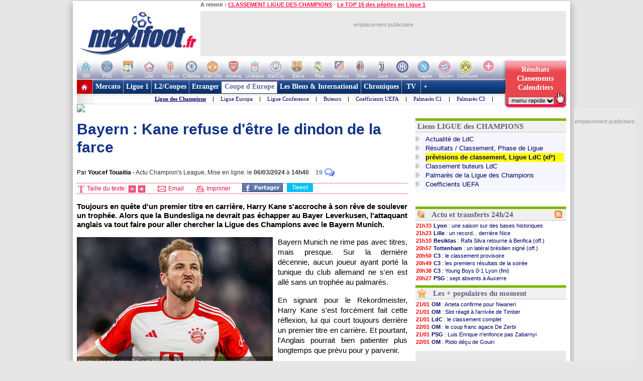

--- FILE ---
content_type: text/html
request_url: https://www.maxifoot.fr/football/article-57074.htm
body_size: 31611
content:
<!DOCTYPE HTML PUBLIC "-//W3C//DTD HTML 4.01 Transitional//EN" "https://www.w3.org/TR/html4/loose.dtd">
<html><head>
<meta http-equiv="Content-type" content="text/html; charset=iso-8859-1" >

<meta name="twitter:card" content="summary_large_image">
<meta name="twitter:site" content="@maxifoot_fr">
<meta name="title" content="Bayern : Kane refuse d'être le dindon de la farce" />
<meta property="og:title" content="Bayern : Kane refuse d'être le dindon de la farce" />
<meta name="description" content="Toujours en qu&ecirc;te d&#39;un premier titre en carri&egrave;re, Harry Kane s&#39;accroche &agrave; son r&ecirc;ve de soulever un troph&eacute;e. Alors que la ..." />
<meta property="og:description" content="Toujours en qu&ecirc;te d&#39;un premier titre en carri&egrave;re, Harry Kane s&#39;accroche &agrave; son r&ecirc;ve de soulever un troph&eacute;e. Alors que la ..." />
<meta property="fb:app_id" content="133142010090141">
<meta property="fb:admins" content="4390381c12c5e26e575b8b7fe678f72d">
<meta itemprop="name" content="Bayern : Kane refuse d'être le dindon de la farce">
<meta itemprop="description" content="Toujours en qu&ecirc;te d&#39;un premier titre en carri&egrave;re, Harry Kane s&#39;accroche &agrave; son r&ecirc;ve de soulever un troph&eacute;e. Alors que la ...">
<meta name="category" content="football">
<meta name="item-publish-date" content="Wed, 06 Mar 2024 14:40:27 +0100" />
<meta name="publish-date" content="Wed, 06 Mar 2024 14:40:27 +0100" />
<link rel="image_src" href="//photo.maxifoot.fr/bayern-munich-kane-joie-23.jpg" />
<meta itemprop="image" content="//photo.maxifoot.fr/bayern-munich-kane-joie-23.jpg">
<meta property="og:image" content="//photo.maxifoot.fr/bayern-munich-kane-joie-23.jpg">
<meta name="twitter:image" content="http://phototw.maxifoot.fr/bayern-munich-kane-joie-23.jpg">
<meta name="viewport" content="width=device-width" />

<meta property="og:url" content="https://www.maxifoot.fr/football/article-57074.htm" />
<link rel="amphtml" href="https://m.maxifoot.fr/amp/football/57074.htm">
<link rel="canonical" href="https://www.maxifoot.fr/football/article-57074.htm" />
<link rel="alternate" media="only screen and (max-width: 640px)" href="https://m.maxifoot.fr/football/article-57074.htm"/>
<script type="text/javascript">
window._taboola = window._taboola || [];
_taboola.push({article:'auto'});
!function (e, f, u) {
	e.async = 1;
	e.src = u;
	f.parentNode.insertBefore(e, f);
}(document.createElement('script'),document.getElementsByTagName('script')[0],'//cdn.taboola.com/libtrc/maxifoot/loader.js');
</script>

<meta name="keywords" lang="fr" content="football, foot, transfert, resultat, score, classement, 
match, ligue 1, ligue des champions, pronostic, coupe de france, coupe de la ligue, calcio, liga, bundesligua, premier league, joueur, equipe, psg, om, 
rc lens, girondins bordeaux, ol, as monaco, fc nantes, losc, ogc nice, fifa, coupe du monde, uefa" />
<meta http-equiv="Expires" content="Tue, 20 Aug 1996 14:25:27 GMT" />
<meta name="robots" content="index,follow, max-snippet:-1, max-image-preview:large, max-video-preview:5" />
<meta name="language" content="fr" />
<meta name="copyright" content="Tous droits réservés &copy; MAXIFOOT 2000-2026" />
<title>Bayern : Kane refuse d'être le dindon de la farce - Football - MAXIFOOT</title>
<style type="text/css">
.bouton_resus2club, .bouton_resus2, .fleche_video, .home7, .fleche_menuc, .fleche_live, .ico_live, .carre_rouge, .bouton_resus1, .bouton_resus2b, .logo_footer, .promo_fleche, .icon_topnews, .icon_rss, .news24_24, .link9, .voter { background-image:url(/0_images/sprite-acc2.png); background-repeat:no-repeat; }

</style>
<link href="/css/basemod.css" rel="stylesheet" type="text/css" />
<!--[if lte IE 8]>
<style type="text/css">
body { background:url("/0_images/bordureFOND7i.gif") repeat-y fixed center top #e8e8e8; }
</style>
<![endif]-->
<!--[if lte IE 7]> <link href="/css/iehacks.css" rel="stylesheet" type="text/css" > <![endif]-->
<script type="text/javascript" src="/css/javascript.js?v=8"></script>
<script type="text/javascript"><!--

var ad1=true;
//--></script>
<script type="text/javascript" src="/css/display_ads.js?pub=1&adposition=1&t=1769114594"></script>
<!--[if lte IE 6]><script type="text/javascript" src="/css/ie6.js"></script><![endif]-->
<script type="text/javascript">
"use strict";!function(){var e=function(){var e,t="__tcfapiLocator",a=[],n=window;for(;n;){try{if(n.frames[t]){e=n;break}}
catch(e){}if(n===window.top)break;n=n.parent}e||(!function e(){var a=n.document,r=!!n.frames[t];
if(!r)if(a.body){var s=a.createElement("iframe");s.style.cssText="display:none",s.name=t,a.body.appendChild(s)}
else setTimeout(e,5);return!r}(),n.__tcfapi=function(){for(var e,t=arguments.length,n=new Array(t),r=0;r<t;r++)n[r]=arguments[r];
if(!n.length)return a;if("setGdprApplies"===n[0])n.length>3&&2===parseInt(n[1],10)&&"boolean"==typeof n[3]&&(e=n[3],"function"==typeof n[2]&&n[2]("set",!0));
else if("ping"===n[0]){var s={gdprApplies:e,cmpLoaded:!1,cmpStatus:"stub"};"function"==typeof n[2]&&n[2](s)}
else a.push(n)},n.addEventListener("message",(function(e){var t="string"==typeof e.data,a={};try{a=t?JSON.parse(e.data):e.data}
catch(e){}var n=a.__tcfapiCall;n&&window.__tcfapi(n.command,n.version,(function(a,r){
var s={__tcfapiReturn:{returnValue:a,success:r,callId:n.callId}};t&&(s=JSON.stringify(s)),e&&e.source&&e.source.postMessage&&e.source.postMessage(s,"*")}),n.parameter)}),!1))};
"undefined"!=typeof module?module.exports=e:e()}();
</script>
<script src="https://cdn.appconsent.io/loader.js" defer async></script>
<style>
#appconsent iframe { transition:bottom 0.5s ease-out; }
</style>

<link rel="alternate" type="application/rss+xml" href="//rss.maxifoot.com/football-general.xml" title="Flux info FOOTBALL Général">
<link rel="alternate" type="application/rss+xml" href="//rss.maxifoot.com/football-transfert.xml" title="Flux info FOOTBALL Transfert">
<link rel="alternate" type="application/rss+xml" href="//rss.maxifoot.com/football-psg.xml" title="Flux info FOOTBALL PSG">
<link rel="alternate" type="application/rss+xml" href="//rss.maxifoot.com/football-om.xml" title="Flux info FOOTBALL OM">
<link rel="alternate" type="application/rss+xml" href="//rss.maxifoot.com/football-ol.xml" title="Flux info FOOTBALL OL Lyon">
</head><body >
<div id='div-ad-habillage-interstitiel'></div>
<script async src="https://www.googletagmanager.com/gtag/js?id=G-0NG2HHM7XP"></script>
<script>
window.dataLayer = window.dataLayer || [];
function gtag(){dataLayer.push(arguments);}
gtag('js',new Date());
gtag('config','G-0NG2HHM7XP');
// gtag('config', 'G-0NG2HHM7XP', { 'debug_mode':true });
// gtag('event', 'screen_viewJC', { 'app_name': 'myAppName', 'screen_name': 'Home' });
</script>
<script>
__tcfapi('init', 2, function() {__tcfapi('show', 2, console.log, {jumpAt: 'banner',lazy: true})}, {appKey: 'fcaad5b8-9fbc-49e6-b4a7-8cb0eb8bb9ab'})
</script>
<script>
function goo1(v1){if(v1==1){var o1=document.getElementById('appconsent');if(o1==null){return false;}o1=o1.firstChild;if(o1==null){return false;}o1.style.bottom='-150px';setTimeout(function(){ __tcfapi('accept',2,console.log);window.remove},500);}else{__tcfapi('accept',2,console.log);}}
window.addEventListener('scroll',function(){goo1(1);},{once:true});
window.addEventListener('click',function(){goo1(0);},{once:true});
</script>
<script>
// DETECTION MODE INCOGNITO +
(function() {
    function detectIncognito() {
        return new Promise(function (resolve, reject) {
            let browserName = 'Unknown'

            let callbackSettled = false
            function __callback(isPrivate) {
                if (callbackSettled) {
                    return
                }
                callbackSettled = true
                resolve({
                    isPrivate,
                    browserName
                })
            }

            function identifyChromium() {
                const ua = navigator.userAgent
                if (ua.match(/Chrome/)) {
                    if (navigator.brave !== undefined) {
                        return 'Brave'
                    } else if (ua.match(/Edg/)) {
                        return 'Edge'
                    } else if (ua.match(/OPR/)) {
                        return 'Opera'
                    }
                    return 'Chrome'
                } else {
                    return 'Chromium'
                }
            }

            function feid() {
                let toFixedEngineID = 0
                let neg = parseInt("-1")
                try {
                    neg.toFixed(neg)
                } catch (e) {
                    toFixedEngineID = (e && e.message ? e.message.length : 0)
                }
                return toFixedEngineID
            }

            function isSafari() {
                const id = feid();
                return id === 44 || id === 43
            }

            function isChrome() {
                return feid() === 51
            }

            function isFirefox() {
                return feid() === 25
            }

            function isMSIE() {
                return navigator.msSaveBlob !== undefined
            }

            /**
             * Safari (Safari for iOS & macOS)
             **/

            async function currentSafariTest() {
                try {
                    await navigator.storage.getDirectory();
                    __callback(false)
                } catch (e) {
                    let message = (e instanceof Error && typeof e.message === 'string') ? e.message : String(e)

                    const matchesExpectedError = message.includes('unknown transient reason')

                    __callback(matchesExpectedError)
                }
            }

            function safari13to18Test() {
                const tmp = String(Math.random());

                try {
                    const dbReq = indexedDB.open(tmp, 1);

                    dbReq.onupgradeneeded = (ev) => {
                        const db = ev.target.result;

                        const finish = (priv) => { __callback(priv); };

                        try {
                            db.createObjectStore('t', { autoIncrement: true }).put(new Blob());
                            finish(false)
                        } catch (err) {
                            const message = (err instanceof Error && typeof err.message === 'string') ? err.message : String(err);
                            if (message.includes('are not yet supported')) finish(true);
                            else finish(false);
                        } finally {
                            db.close();
                            indexedDB.deleteDatabase(tmp);
                        }
                    };

                    dbReq.onerror = () => __callback(false)
                } catch {
                    __callback(false)
                }
            }

            function oldSafariTest() {
                const openDB = window.openDatabase
                const storage = window.localStorage
                try {
                    openDB(null, null, null, null)
                } catch (e) {
                    __callback(true); return
                }
                try {
                    storage.setItem('test', '1')
                    storage.removeItem('test')
                } catch (e) {
                    __callback(true); return
                }
                __callback(false)
            }

            async function safariPrivateTest() {
                if (typeof navigator.storage?.getDirectory === 'function') {
                    await currentSafariTest()
                } else if (navigator.maxTouchPoints !== undefined) {
                    safari13to18Test()
                } else {
                    oldSafariTest()
                }
            }

            /**
             * Chrome
             **/

            function getQuotaLimit() {
                const w = window
                return w?.performance?.memory?.jsHeapSizeLimit ?? 1073741824
            }

            // >= 76
            function storageQuotaChromePrivateTest() {
                navigator.webkitTemporaryStorage.queryUsageAndQuota(
                    function (_, quota) {
                        const quotaInMib = Math.round(quota / (1024 * 1024))
                        const quotaLimitInMib = Math.round(getQuotaLimit() / (1024 * 1024)) * 2

                        __callback(quotaInMib < quotaLimitInMib)
                    },
                    function (e) {
                        reject(
                            new Error(
                                'detectIncognito somehow failed to query storage quota: ' +
                                e.message
                            )
                        )
                    }
                )
            }

            // 50 to 75
            function oldChromePrivateTest() {
                const fs = window.webkitRequestFileSystem
                const success = function () {
                    __callback(false)
                }
                const error = function () {
                    __callback(true)
                }
                fs(0, 1, success, error)
            }

            function chromePrivateTest() {
                if (self.Promise !== undefined && self.Promise.allSettled !== undefined) {
                    storageQuotaChromePrivateTest()
                } else {
                    oldChromePrivateTest()
                }
            }

            /**
             * Firefox
             **/

            async function firefoxPrivateTest() {
                if (typeof navigator.storage?.getDirectory === 'function') {
                    try {
                        await navigator.storage.getDirectory()
                        __callback(false)
                    } catch (e) {
                        let message = (e instanceof Error && typeof e.message === 'string') ? e.message : String(e)

                        const matchesExpectedError = message.includes('Security error')

                        __callback(matchesExpectedError); return
                    }
                }
                else {
                    const request = indexedDB.open('inPrivate');

                    request.onerror = (event) => {
                        if (request.error && request.error.name === 'InvalidStateError') {
                            event.preventDefault();
                        }
                        __callback(true);
                    };

                    request.onsuccess = () => {
                        indexedDB.deleteDatabase('inPrivate');
                        __callback(false);
                    };
                }
            }

            function msiePrivateTest() {
                __callback(window.indexedDB === undefined)
            }

            async function main() {
                if (isSafari()) {
                    browserName = 'Safari'
                    await safariPrivateTest()
                } else if (isChrome()) {
                    browserName = identifyChromium()
                    chromePrivateTest()
                } else if (isFirefox()) {
                    browserName = 'Firefox'
                    await firefoxPrivateTest()
                } else if (isMSIE()) {
                    browserName = 'Internet Explorer'
                    msiePrivateTest()
                } else {
                    reject(new Error('detectIncognito cannot determine the browser'))
                }
            }

            main().catch(reject)
        })
    }
    
    // Rendre la fonction accessible globalement
    if (typeof window !== 'undefined') {
        window.detectIncognito = detectIncognito;
    }
})();


(() => {
	console.table(history);

	// ID JC + REFERER
	var tsNEW0=Date.now();
	var JCID1;
	if (sessionStorage.getItem('JCID1') === null) {
		JCID1=tsNEW0+(Math.random().toString(36)+'0000000000').slice(2, 6);
		sessionStorage.setItem('JCID1', JCID1);
	} else {
		JCID1=sessionStorage.getItem('JCID1');
	}

	var page1=encodeURIComponent(document.referrer);
	page1=page1.replace('https%3A%2F%2F','');
	var vue1=0;
	if (page1 in sessionStorage) {
		vue1=parseInt(sessionStorage.getItem(page1))+1;
		tsSHW1=tsNEW0 - sessionStorage.getItem('start1_'+page1);
		tsNEW0=parseInt(sessionStorage.getItem('start1_'+page1));
	} else {
		vue1=1;
		tsSHW1=0;
		sessionStorage.setItem('start1_'+page1, tsNEW0);
	}
	sessionStorage.setItem(page1, vue1);

	console.log('JCID1='+JCID1);
	let d1='jcid='+JCID1+'&page=/0_articles/articles57000/57074.php&ref='+page1+'&tsNEW0='+tsNEW0+'&histo=';
	if (history.length != null) { d1+=history.length; } else { d1+='nan'; }
	console.log('d1='+d1);

	// DETECTION NAV PRIVE
	let priv1='nan';
	let brow1='nan';
	if (window.detectIncognito) {
        	window.detectIncognito().then(result => {
			priv1=result.isPrivate;
			brow1=result.browserName;
			console.log('prve='+priv1+' brow='+brow1);
                }).catch(error => {
			priv1='err';
		});
	} else {
		priv1='notload';
	}

	// DETECTION AFFICHAGE / FERMETURE SFBX BANNIERE
	var callbackjc1 = function (mutationList) {
		mutationList.filter((m) => m.type === 'childList').forEach((mutation) => {
			mutation.addedNodes.forEach((node) => doSomethingADD(node));
			mutation.removedNodes.forEach((node) => doSomethingDEL(node));
		});
	};
	var observer1 = new MutationObserver(callbackjc1);
	observer1.observe( document.body, {childList:true,subtree:true} );
	function doSomethingADD(node) {
		if ((node.id!=null) && (node.id=='appconsent')) {
			d1+='&boxON=1';
			console.log('AFFICHAGE BOITE SFBX !!!!!!!!!');
		}
	}
	function doSomethingDEL(node) {
		if ((node.id!=null) && (node.id=='appconsent')) {
			d1+='&boxOF=1';
			console.log('EFFACE BOITE SFBX !!!!!!!!!');
			observer1.disconnect();
		}
	}

	// POSITION DE LA SOURIS
	var souX=souY=0;
	document.addEventListener("mousemove",function(ev1) {
		souX=ev1.clientX;
		souY=ev1.clientY;
	});

	// TEMPS CHARGEMENT PAGE : https://www.lovesdata.com/blog/page-load-google-analytics/
	var pgLoadMS=0;
	window.addEventListener("load",(ev1) => {
 		if (window.performance && window.performance.getEntriesByType) {
        		var entries=window.performance.getEntriesByType("navigation");
        		if (entries.length>0) {
				pgLoadMS=entries[0].loadEventEnd-entries[0].startTime;
            			pgLoadMS=Math.round((pgLoadMS + Number.EPSILON) * 100) / 100;
				d1+='&pgloadMS='+pgLoadMS;
			}
		}
	});

	// DETECTION RELOAD / BACK / ... : https://stackoverflow.com/questions/5004978/check-if-page-gets-reloaded-or-refreshed-in-javascript
	const entry = performance.getEntriesByType('navigation')[0];
	function getNavigationType() {
		if (entry && typeof entry.type === 'string') { // 'navigate' | 'reload' | 'back_forward' | 'prerender'
			return entry.type;
  		} else if (performance.navigation) { // Fallback to the deprecated API (values: 0,1,2,255)
			const t1=performance.navigation.type;
			return t1 === 1 ? 'reload' : t1 === 2 ? 'back_forward' : 'navigate';
  		}
		return undefined;
	}
	const navTyp=getNavigationType();
	const isReload = navTyp === 'reload';
	const isBF = navTyp === 'back_forward';
	window.addEventListener("pageshow", (ev1) => {
		if (ev1.persisted) { // Page was restored from BFCache
			d1+='&BFcache=1';
		}
	});
	d1+='&navTyp='+navTyp+'&isReload='+isReload+'&isBF='+isBF;

	// DETECTION DEVICE : https://www.sencha.com/blog/js-frameworks-javascript-for-device-characteristic-detection/
	const scrW = window.innerWidth || document.documentElement.clientWidth || document.body.clientWidth;
	const scrH = window.innerHeight || document.documentElement.clientHeight || document.body.clientHeight;
	const device1 = /Mobile|Tablet|iPad|iPhone|Android/.test(navigator.userAgent) ? 'mobi' : 'desk';
	const connex1 = navigator.connection ? navigator.connection.effectiveType : 'nan';
	d1+='&scrW='+scrW+'&scrH='+scrH+'&device='+device1+'&connex='+connex1;

	// DETECTION consenSTRING + EXTRACTION donnees
        let v1=JSON.parse(localStorage.getItem('appconsent'));
	function repeat(count,string='0'){let padString=''; for (let i=0; i<count; i+=1) { padString+=string;} return padString; }
	function padLeft(string, padding) { return repeat(Math.max(0, padding))+string; }
        if (v1!=null) {
		if (v1.consentstringUpdatedAt!=null) {
			const date1=new Date(v1.consentstringUpdatedAt);
			d1+='&lastCS='+date1.toLocaleDateString('fr-FR')+'_'+date1.toLocaleTimeString('fr-FR'); // 24/10/2022_19:01:45
		}
		if (v1.consents.uuid!=null) {
	                d1+='&UUID='+v1.consents.uuid;
		}
		if (v1.events!=null) {
	                let ev1=v1.events;
			d1+='&ev=';
        	        for(var i in ev1) {
        	                const date2 = new Date(1000*ev1[i].timestamp.seconds);
        	                d1+='ty_'+ev1[i].name+'_'+date2.toISOString().slice(0,19)+','; // 2011-10-05T14:48:00
        	        }
		}
		if (v1.consentstring!=null) {
			let u1=v1.consentstring;
			u1=u1.replace(/-/g, '+').replace(/_/g, '/').replace(/\./g,'');
			while (u1.length % 4 !== 0) { u1 += '='; }
			const u2 = Uint8Array.fromBase64(u1);
			var out1='';
			for (var i1 in u2) { var t1=u2[i1].toString(2); out1+=padLeft(t1,8-t1.length); }
			var vendorL1=out1.substr(120,12);
			d1+='&vendor='+parseInt(vendorL1,2);
			let v2=out1.substr(6,36); // created
			let v3=out1.substr(42,36); // updated
			var ts1=Math.floor(parseInt(parseInt(v2,2))/10); // ts_10car
			var ts2=Math.floor(parseInt(parseInt(v3,2))/10);
			const date3=new Date(ts1*1000);
			const date4=new Date(ts2*1000);
			const nj1=Math.floor((Math.floor(tsNEW0/1000)-ts1)/86400);
			const nj2=Math.floor((Math.floor(tsNEW0/1000)-ts2)/86400);
			d1+='&creaCS='+date3.toISOString().slice(0,19)+'_'+nj1+'&updCS='+date4.toISOString().slice(0,19)+'_'+nj2;
		}
	} else {
		d1+='&NOCS=1';
	}
        let im1 = document.createElement('img');
//	im1.style.cssText = 'position:absolute;width:0;height:0;';
        im1.src="https:/"+"/www.maxifoot.fr/0_images/vide.gif?SF1=1&"+d1+"&souX="+souX+"&souY="+souY+'&brow='+brow1+'&priv='+priv1+'&vue1='+vue1+'&tsSHW1='+tsSHW1;
//      document.body.appendChild(im1);

	function updSHOW() {
		tsSHW1=Date.now() - tsNEW0;
	}
	// https://www.igvita.com/2015/11/20/dont-lose-user-and-app-state-use-page-visibility/
	// https://gist.github.com/thelinuxlich/b192cf684b98c648b82b + https://stackoverflow.com/questions/61351103/jquery-detect-mobile-browser-close-event
	var endNAV1=false;
	function endNAV() {
        	if (!endNAV1) {
			endNAV1=true;
			DOend();
		}
	}
	document.addEventListener('visibilitychange', function() {
		if (document.visibilityState == 'hidden') { endNAV(); }
		if (document.visibilityState == 'visible') { endNAV1=false; updSHOW(); }
    	});
	window.addEventListener("pageshow",updSHOW);
	window.addEventListener("pagehide", endNAV);
	window.addEventListener("beforeunload", endNAV);
	window.onbeforeunload=endNAV;
	function DOend() {
		var data1 = new URLSearchParams();
		data1.set( "sendbeacon", "1" );
		var tsNEW1=Date.now();
		navigator.sendBeacon("https:/"+"/www.maxifoot.fr/0_images/vide.gif?beacon=1&SF1=1&"+d1+"&souX="+souX+"&souY="+souY+'&brow='+brow1+'&priv='+priv1+'&endMS='+(tsNEW1-tsNEW0)+'&vue1='+vue1+'&tsSHW1='+tsSHW1,data1);
	}

})();
</script>
<script async src="https://securepubads.g.doubleclick.net/tag/js/gpt.js" crossorigin="anonymous"></script>
<script>
window.googletag = window.googletag || {cmd: []};
googletag.cmd.push(function() {
googletag.defineSlot('/8648502/468_PAGES', [468, 60], 'div-gpt-ad-1361274005297-0').addService(googletag.pubads());

googletag.pubads().enableSingleRequest();
googletag.enableServices();
});
</script>
<script defer src="https://tra.scds.pmdstatic.net/advertising-core/5/core-ads.js"></script>
<script>
window.coreAds = window.coreAds || {};
window.coreAds.queue = window.coreAds.queue || [];
window.dataLayer = window.dataLayer || [];
window.googletag = window.googletag || { cmd: [] };
</script>
<style>
div.ads-core-placerjc { display:inline-block; }
.ads-placeholderjc { display:block; color:#999; font:11px/18px arial; background:#e9e9e9; }
.ad-loaded .ads-placeholder { display:none; }
</style>
<script>
window.dataLayer.push({
	advertisement: {
		env: 'production',
		brand: {
			name: 'maxifoot',
			abbr: 'mfo',
			domain: 'maxifoot.fr',
			subDomain: 'www',
			isPrisma: false
		},
		page: {
			path: "",
			pageType: "Article",
			pageCategory: "articl-www",
			title: "Accueil",
			keywords: []
		},
	}
});
// console.log('jc1 TCF: '); console.log(window.__tcfapi);
// console.log('jc1 coreAds: '); console.log(window.coreAds);
// console.log('jc1 dataLayer: '); console.log(window.dataLayer);


</script>

<style>
#pubPR_ep300 .ads-container { height:250px; }
#pubPR_ep300 .ads-placeholderjc { width:300px; height:250px; text-align:center; }
#ep_ep300 { min-width:300px; min-height:250px; }

#pubPR_ep600 .ads-container { min-height:250px; }
#pubPR_ep600 .ads-placeholderjc { width:300px; min-height:250px; text-align:center; }
#ep_epSKY2 { text-align:center; position:fixed; }
#ep_epSKY2 .ads-container { margin-bottom:10px; display:inline-block; }
#pubPR_epSKY2 .ads-placeholderjc { width:120px; height:600px; text-align:center; }
#pubPR_ep728art .ads-placeholderjc { width:728px; height:90px; text-align:center; }

</style>
<div id="contenu1" class="page_margins" >
	<div class="page" id="page">
		<div id="header">
			<div id="topnav">
<b>A retenir :</b>
<a href="https://www.maxifoot.fr/resultat-ligue-des-champions.htm">CLASSEMENT LIGUE DES CHAMPIONS</a> - <a href="https://www.maxifoot.fr/football/article-63508.htm">Le TOP 15 des pépites en Ligue 1</a>			</div>
<div id=head2>
	<table cellpadding=0 cellspacing=0 border=0><tr><td>
	<div style="width:246px; display:inline-block; text-align:left; margin:0;"><a href="/"><img id=logo1 src="/0_images/logo-maxifoot.jpg" width=246 height=90 border=0></a></div></td><td><div 
	style="width:728px; height:90px; display:inline-block; margin:0;"><div id='ep728art'><div id="ep_ep728art">
<div class="ads-container">
		<div class="ads-core-placer" id="pubPR_ep728art" data-ads-core='{"type":"Banniere-Haute", "device":"mobile,desktop,tablet"}'><div class="ads-placeholderjc"><br>emplacement publicitaire</div></div>

</div>
</div>
</div></div></td></tr></table>
</div>
		</div>
		<div id="nav" style="overflow:visible;"><style>
#bh a { display:inline-block; width:42px; height:39px; text-decoration:none; background:#fff; font:1px/1px arial; color:#fff; text-align:center; opacity:0.3; filter:alpha(opacity=30); }
#bh a:hover { opacity:0; filter:alpha(opacity=0); }
#bh b { display:inline-block; position:relative; top:-13px; width:42px; height:9px; font:9px/9px arial; color:#f6f6f6; text-align:center; }
</style>
<div style="width:974px; height:39px; overflow:hidden;">
<table cellpadding=0 cellspacing=0 border=0><tr><td id="bh"><div 
 style="background:#fff url(/0_images/bandeau-logo-club4.jpg) no-repeat 0 0; height:39px; width:848px;"><a 
href="/club/marseille.110.htm"></a><a 
href="/club/paris-sg.115.htm"></a><a 
href="/club/lyon.109.htm"></a><a 
href="/club/lille.108.htm"></a><a 
href="/club/monaco.112.htm"></a><a 
href="/club/chelsea.731.htm"></a><a 
href="/club/manchester-utd.728.htm"></a><a 
href="/club/arsenal.46.htm"></a><a 
href="/club/liverpool.733.htm"></a><a 
href="/club/manchester-city.734.htm"></a><a 
href="/club/fc-barcelone.73.htm"></a><a 
href="/club/real-madrid.828.htm"></a><a 
href="/club/atl-madrid.824.htm"></a><a 
href="/club/milan-ac.766.htm"></a><a 
href="/club/juventus-turin.328.htm"></a><a 
href="/club/inter-milan.765.htm"></a><a 
href="/club/naples.441.htm"></a><a 
href="/club/bayern-munich.722.htm"></a><a 
href="/club/borussia-dortmund.1179.htm"></a><a 
style="width:50px" href="/club/"></a>
</div>
<div style="position:relative; left:-3px; top:-1px">
<b>OM</b><b>PSG</b><b>Lyon</b><b>Lille</b><b>Monaco</b><b>Chelsea</b><b>Man Utd</b><b>Arsenal</b><b>Liverpool</b><b>ManCity</b>
<b>Barca</b><b>Real</b><b>Atletico</b><b>Milan</b><b>Juve</b><b>Inter</b><b>Naples</b><b>Bayern</b><b>Dortmund</b><b style="width:50px">+ de clubs</b>
</div>
</td>
<td valign=top width=126><a style="text-decoration:none; display:inline-block; position:absolute; 
 width:126px; height:64px; opacity:1; filter:alpha(opacity=100);" onclick="affmc1(event,1);" class="bouton_resus2club" 
 onmouseover="mr1(1);" onmouseout="mr1(0);"  href="#"><div
 style="position:relative; top:10px; color:#fff; font:bold 14px/18px verdana; padding-left:12px; width:105px;">
<center>
Résultats<br>
Classements<br>
Calendriers</center>
</div></a></td></tr></table></div>
<style>
div.m1 { width:817px; }
div.m1 a { border-left:1px solid #AC9EC2; }
div.m2 { width:816px; background:#f0f0ff url(/0_images/menu_degrade7i2.gif) repeat-x left top; }
div.m1 a.s1 { color:#669; background:#fff; border-left:0px; border-top:4px solid #669; padding:2px 5px 6px 6px; margin:0; }
</style>
<script>
function m1(id1) {  
	if (id1==999) { return false; }
	var obj1=document.getElementById('m00');
	document.getElementById('m00').style.paddingLeft=0;
	for (i=1; i<=9; i++) {  
		if (i==(5)) { continue; }
		var obj2=document.getElementById('a'+i);
		obj2.style.color='#fff';
		obj2.style.font='bold 14px/28px tahoma,Trebuchet MS,tahoma';
		obj2.style.borderLeft='1px solid #AC9EC2';
		obj2.style.borderRight=0;
		obj2.style.textDecoration='none';
		obj2.style.padding='6px 5px 6px 5px';
		obj2.style.margin='0';
		obj2.style.height='28px';
		obj2.style.backgroundColor='transparent';
	}
	obj1.innerHTML=document.getElementById('m'+id1).innerHTML;
	if (id1!=(5)) {  
		var obj2=document.getElementById('a'+id1);
		obj2.style.color='#f14';
		obj2.style.backgroundColor='#fff';
		obj2.style.borderLeft=0;
		obj2.style.borderTop='4px solid #f14';
		obj2.style.padding='2px 5px 6px 6px';
		obj2.style.margin=0;
	}
	var posl1=Math.min(817-20-obj1.offsetWidth,document.getElementById('a'+id1).offsetLeft-40);
	if (posl1<0) { posl1=0; }
	obj1.style.paddingLeft=posl1+'px';
}
</script>

<table cellpadding=0 cellspacing=0 bgcolor=#fff >
<tr><td style="padding:0; margin:0;" width=31 height=49 valign=top><a href="/"><img width=31 height=49 src="/0_images/home7.gif?c=9" border=0></a></td>
<td valign=top style="background-color:#AC9EC2;"><div class=m1>
<a id=a1 onmouseover="m1(1);"  href="/foot-actu-transfert.htm">Mercato</a><div id=m1><a  href="/foot-actu-transfert.htm">Actualité</a> |
<a  href="/foot-transferts.htm">Journal des Transferts</a> |
<a  href="/mercato/">Tableaux des transferts Ligue 1</a> |
<a  href="/mercato/transfert-etranger.php">Tableaux des transferts Etrangers</a> |
</div><a id=a2 onmouseover="m1(2);"  href="/foot-matchs_ligue1.htm">Ligue 1</a><div id=m2><a  href="/foot-matchs_ligue1.htm">Actualité</a> |
<a  href="/resultat-ligue-1.htm">Résultats & Classement</a> |
<a  href="/classement-buteur-ligue1.htm">Buteurs</a> |
<a  href="/calendrier-ligue1.php">Calendrier</a> |
<a  href="/foot-equipe_type.htm">Equipe type</a> |
<a  href="/mercato/">Tableau Transferts</a> |
<a  href="/palmares-ligue-1.htm">Palmarès</a> |
<a  href="/club/marseille.110.htm">Les Clubs</a> |
</div><a id=a3 onmouseover="m1(3);"  href="/foot-ligue2-coupe.htm">L2/Coupes</a><div id=m3><a  href="/resultat-ligue-2.htm">Résultats Ligue 2</a> |
<a  href="/resultat-national.htm">Résus National</a> |
<a  href="/resultat-coupe-france.htm">Résus Coupe de France</a> |
<a  href="/resultat-coupe-ligue.htm">Résus Coupe de la Ligue</a> |
<a  href="/foot-coupedefrance.htm">Actu Coupe de France</a> |
<a  href="/foot-coupedelaligue.htm">Actu Coupe de la Ligue</a> |
</div><a id=a4 onmouseover="m1(4);"  href="/foot-actu-etranger.htm">Etranger</a><div id=m4><a  href="/foot-angleterre.htm">Angleterre</a> |
<a  href="/foot-espagne.htm">Espagne</a> |
<a  href="/foot-italie.htm">Italie</a> |
<a  href="/foot-allemagne.htm">Allemagne</a> |
<a  href="/resultat-belgique.htm">Belgique</a> |
<a  href="/resultat-pays-bas.htm">Pays-Bas</a> |
<a  href="/resultat-portugal.htm">Portugal</a> |
<a  href="/resultat-turquie.htm">Turquie</a> |
<a  href="/resultat-suisse.htm">Suisse</a> |
<a  href="/resultat-algerie.htm">Algérie</a> |
<a  href="/resultat-maroc.htm">Maroc</a> |
<a  href="/resultat-tunisie.htm">Tunisie</a> |
</div><a id=a5 onmouseover="m1(5);" class=s1 href="/foot-actu-coupe-europe.htm">Coupe d'Europe</a><div id=m5><a style="font-weight:bold;text-decoration:underline;" href="/foot-liguedeschampions.htm">Ligue des Champions</a> |
<a  href="/foot-uefa.htm">Ligue Europa</a> |
<a  href="/foot-actu-ligue-conference.htm">Ligue Conference</a> |
<a  href="/classement-buteur-ligue-des-champions.htm">Buteurs</a> |
<a  href="/coefficient-uefa.htm">Coefficients UEFA</a> |
<a  href="/palmares-ligue-champion.htm">Palmarès C1</a> |
<a  href="/palmares-europa-ligue.htm">Palmarès C3</a> |
</div><a id=a6 onmouseover="m1(6);"  href="/foot-equipedefrance.htm">Les Bleus & International</a><div id=m6><a  href="/foot-equipedefrance.htm">Actu des Bleus</a> |
<a  href="/foot-actu-euro-2024.htm">Euro 2024</a> |
<a  href="/classement-fifa/indice-fifa.htm">Class. FIFA</a> |
<a  href="/foot-actu-mondial-2022.htm">Mondial 2022</a> |
<a  href="/foot-can.htm">CAN 2025</a> |
<a  href="/foot-actu-mondial-2018.htm">CM 2018</a> |
<a  href="/palmares-coupe-du-monde.htm">Palmarès Mondial</a> |
<a  href="/palmares-euro.htm">Palmarès Euro</a> |
<a  href="/palmares-ballon-or.htm">Ballon d'Or</a> |
</div><a id=a7 onmouseover="m1(7);"  href="/foot-chroniques-football.htm">Chroniques</a><div id=m7><a  href="/foot-transferts.htm">Journal des Transferts</a> |
<a  href="/foot-barometre.htm">Baromètre</a> |
<a  href="/foot-debat.htm">Débat du Jeudi</a> |
<a  href="/foot-portraits.htm">Portraits</a> |
<a  href="/foot-top_declarations.htm">TOP Déclarations</a> |
<a  href="/foot-interviews.htm">Interviews</a> |
<a  href="/foot-interviews-36-maxifoot.htm">36 de Maxifoot</a> |
</div><a id=a8 onmouseover="m1(8);"  href="/programme-tv-foot.htm"> TV </a><div id=m8><a  href="/programme-tv-foot.htm">Programme TV foot</a> |
</div><a id=a9 onmouseover="m1(9);"  href="/foot-sondage.htm"> + </a><div id=m9><a  href="/liens-football.html">Liens foot</a> |
<a  href="/football-flux-rss.html">Flux RSS</a> |
<a  href="/foot-sondage.htm">Sondages foot</a> |
<a  href="/foot-video-football.htm">Vidéo foot</a> |
</div></div>
<div class=m2><span id=m00></span></div>
<div id=info></div>
</td>
<td valign=top style="padding:0; margin:0;"><span id=tmr1 
 style="position:absolute; color:#FFDFE3; padding:8px 0px 0px 15px; font:bold 16px arial; display:none; letter-spacing:-0.8px; ">RESULTATS</span><a 
 onmouseover="mr1(1);" onmouseout="mr1(0);"  onclick="affmc1(event,1);" href="#"><img 
 id=imgres1 width=126 height=49 src="/0_images/bouton_resus1.jpg?c=9" border=0></a></td>
</tr></table>
<script>
m1(5);
var mcomplet=0;
var mresu=0;
function mr1(i1) {  
	if ((i1==1)&&(mcomplet==0)) {
		if (typeof(tresu1)!='undefined') { clearTimeout(tresu1); }
		 
		if (document.getElementById('ep300')) {
			var e300=document.getElementById('ep300');
			if (e300.parentNode) {  
				var e300b=e300.parentNode;
				e300b.style.position='static';
				e300b.style.zIndex=-1;
				e300b.style.display='none';
			}
		}
		 
		document.getElementById('boitmresu1').style.display='block';
		if (document.getElementById('imgbr1')) {
			document.getElementById('imgbr1').src='/0_images/vide.gif';
		}
		mresu=1;
	} else if (mcomplet==0) {
		tresu1=setTimeout("goout();",500);
		mresu=0;
	}
}
function affmc1(e,i1) {  
	if (typeof(tresu1)!='undefined') { clearTimeout(tresu1); }
	if (e.stopPropagation) { e.stopPropagation(); }
	else { window.event.cancelBubble=true; }
	if (mcomplet==0) {
		document.getElementById('mrcomplet1').style.display='block';
		document.getElementById('boitmresu1').style.display='none';
		if (document.getElementById('imgbr1')) {
			document.getElementById('imgbr1').src='/0_images/vide.gif';
		}
		mcomplet=1;
	} else {
		if (document.getElementById('imgbr1')) {
			document.getElementById('imgbr1').src='/0_images/bouton_resus2.jpg';
		}
                document.getElementById('mrcomplet1').style.display='none';
		mcomplet=0;
		if (i1==1) { mr1(1); }
	}
//	document.getElementById('imgres1').blur();
	return false;
}
function goout() {  
	if (mcomplet==0) {
		document.getElementById('boitmresu1').style.display='none';
		if (document.getElementById('imgbr1')) {
			document.getElementById('imgbr1').src='/0_images/bouton_resus2.jpg';
		}
		if (document.getElementById('ep300')) {
			var e300=document.getElementById('ep300');
			if (e300.parentNode) {  
				var e300b=e300.parentNode;
				e300b.style.zIndex=9;
                	        e300b.style.position='relative';
				e300b.style.display='block';
			}
                }
	}
}
</script>

</div>
<div id="mrcomplet1" style="display:none;"><div style="width:966px; min-height:440px; border:4px solid #E2134B; background-color:#f0f0f0; border-radius:0 0 0 6px;">

<div style="float:right; width:110px; border:2px solid #f33; border-width:0; height:20px; z-index:9; position:relative;">
<a href="javascript:void(0)" onclick="affmc1(event,0);" style="display:block; text-align:right;
 font:bold 14px/14px arial; color:#000; padding:0 4px 0 0; margin:4px 0; text-decoration:none;"><b 
 style="background:#fff; border:1px solid #000; padding:0 6px; border-radius:5px">FERMER &nbsp; X</b></a>
</div>

<div style="float:left; height:445px;">
<div style="position:absolute; width:966px;">
<div style="font:bold 16px/24px arial; background:#f44; text-align:center; border-bottom:1px solid #fff; color:#fff;">- &nbsp; RESULTATS &nbsp; - &nbsp; 
CLASSEMENTS &nbsp; - &nbsp; CALENDRIERS &nbsp; - </div>
<style>
.mccl1 { float:left; width:158px; background:#fff; padding:0 6px 0 4px; border-right:1px solid #aaa; border-left:1px solid #fff; height:420px; }
.mccl1 div { font:bold 14px/28px arial; color:#E2134B; }
.mccl1 h2 { font:bold 12px arial; color:#000; }
.mccl1 br { line-height:8px; }
.mccl1 table { border-collapse:collapse; border:0; }
.mccl1 tr.c1 { background-color:#fff; }
.mccl1 tr:nth-child(1) { background-color:#ff6; }
.mccl1 tr:nth-child(2) { background-color:#eee; }
.mccl1 th { width:10px; text-align:left; color:#666; }
.mccl1 td { width:30px; color:#666; text-align:left; }
.mccl1 td.e1mc { width:110px; color:#000; white-space:nowrap; }
.mccl1 div a { font:bold 14px/28px arial; color:#E2134B; display:inline-block; text-decoration:none; }
.mccl1 div a:hover { color:#009; }
.mccl1 li a { display:inline-block; text-decoration:none; font:12px/18px arial; color:#000; position:relative; left:-4px; }
.mccl1 ul.ll1 li a { font:12px/20px arial; }
.mccl1 li a:hover { color:#999; }
.mccl1 ul { padding:0 0 0 6px; margin:0; }
.mccl1 li { white-space:nowrap; list-style-type:none; }
.mccl1 li i { color:#888; font-style:normal; }
.mccl1 div.hr1 { border:0; padding:0; border-bottom:1px dotted #f14; margin:4px 0; height:1px; font-size:1px; width:140px; background:transparent; }
.mccl1 h2 i { font:10px arial; color:#999; }
</style>

<div class=mccl1 style="width:150px;">
<div>RÉSUMÉ DES CLAS.</div>
<h2>FRA - Ligue 1 <i>au 18/01</i></h2>
<table><tr class=c1><th nowrap>1</th><td class=e1mc>Lens</td><td nowrap><nobr>43 pts</nobr></td></tr><tr><th nowrap>2</th><td class=e1mc>Paris SG</td><td nowrap><nobr>42 pts</nobr></td></tr><tr class=c1><th nowrap>3</th><td class=e1mc>Marseille</td><td nowrap><nobr>35 pts</nobr></td></tr></table>
<br/>
<h2>FRA - Ligue 2 <i>au 19/01</i></h2>
<table><tr class=c1><th nowrap>1</th><td class=e1mc>Troyes</td><td nowrap><nobr>41 pts</nobr></td></tr><tr><th nowrap>2</th><td class=e1mc>Red Star</td><td nowrap><nobr>35 pts</nobr></td></tr><tr class=c1><th nowrap>3</th><td class=e1mc>St Etienne</td><td nowrap><nobr>34 pts</nobr></td></tr></table>
<br/>
<h2>ANG - Pr. League <i>au 19/01</i></h2>
<table><tr class=c1><th nowrap>1</th><td class=e1mc>Arsenal</td><td nowrap><nobr>50 pts</nobr></td></tr><tr><th nowrap>2</th><td class=e1mc>Manchester City</td><td nowrap><nobr>43 pts</nobr></td></tr><tr class=c1><th nowrap>3</th><td class=e1mc>Aston Villa</td><td nowrap><nobr>43 pts</nobr></td></tr></table>
<br/>
<h2>ESP - Liga <i>au 19/01</i></h2>
<table><tr class=c1><th nowrap>1</th><td class=e1mc>FC Barcelone</td><td nowrap><nobr>49 pts</nobr></td></tr><tr><th nowrap>2</th><td class=e1mc>Real Madrid</td><td nowrap><nobr>48 pts</nobr></td></tr><tr class=c1><th nowrap>3</th><td class=e1mc>Atl. Madrid</td><td nowrap><nobr>41 pts</nobr></td></tr></table>
<br/>
<h2>ITA - Serie A <i>au 19/01</i></h2>
<table><tr class=c1><th nowrap>1</th><td class=e1mc>Inter Milan</td><td nowrap><nobr>49 pts</nobr></td></tr><tr><th nowrap>2</th><td class=e1mc>Milan AC</td><td nowrap><nobr>46 pts</nobr></td></tr><tr class=c1><th nowrap>3</th><td class=e1mc>Naples</td><td nowrap><nobr>43 pts</nobr></td></tr></table>
<br/>
<h2>ALL - Bundesliga <i>au 18/01</i></h2>
<table><tr class=c1><th nowrap>1</th><td class=e1mc>Bayern Munich</td><td nowrap><nobr>50 pts</nobr></td></tr><tr><th nowrap>2</th><td class=e1mc>Borussia Dortmund</td><td nowrap><nobr>39 pts</nobr></td></tr><tr class=c1><th nowrap>3</th><td class=e1mc>Hoffenheim</td><td nowrap><nobr>33 pts</nobr></td></tr></table>
<br/>
</div>











<div class=mccl1 style="background:#f0f0f0; width:145px;"><div>LIGUE EUROPA</div>
<br>
<ul>
<li><a href="/resultat-ligue-europa.htm"><b>Derniers résultats<br> et classement</b></a></li><br>
<li><a href="/classement-buteur-ligue-europa.htm">Class. des buteurs</a></li><br>
<li><a href="/calendrier-ligue-europa.htm">Calendrier Lig. Europa</a></li><br>
<li><a href="/palmares-europa-ligue.htm">Palmarès de l'Europa L.</a></li><br>
</ul>
<br>
<div>LIGUE CONFERENCE</div>
<ul>
<li><a href="/resultat-ligue-conference.htm"><b>Derniers résultats<br>et classement</b></a></li><br>
<li><a href="/classement-buteur-ligue-conference.htm">Class. des buteurs</a></li><br>
<li><a href="/calendrier-ligue-conference.htm">Calendrier Ligue Conf.</a></li><br>
<li><a href="/palmares-ligue-conference.htm">Palmarès Ligue Conféren.</a></li><br>
</ul>
</div><div class=mccl1 style="width:152px;"><div>CHAMPION'S LEAGUE</div>
<br>
<ul>
<li><a href="/resultat-ligue-des-champions.htm"><b>Derniers résultats<br> et classement</b></a></li><br>
<li><a href="/classement-buteur-ligue-des-champions.htm">Class. des buteurs</a></li><br>
<li><a href="/calendrier-ligue-des-champions.htm">Calendrier LdC</a></li><br>
<li><a href="/palmares-ligue-champion.htm">Palmarès de la LdC</a></li><br>
</ul>
</div><div class=mccl1 style="background:#f0f0f0; width:152px;"><div>INTERNATIONAL</div>
<div><a href="/resultat-can-2026-groupe-a.htm" style="color:#000;">CAN 2026</a></div>
<div><a style="color:#000;" href="/resultat-mondial-2026-qualif-groupe-d.htm">CM 2026 : qualifs</a></div>
<div><a style="color:#000;" href="/resultat-euro-feminin-2025-phase-finale.htm">EURO FEM. 2025</a></div>
<div><a style="color:#000;" href="/resultat-coupe-monde-clubs-2025-phase-finale.htm">CM clubs 2025</a></div>
<div><a style="color:#000;" href="/resultat-euro-21ans-2025-phase-finale.htm">EURO -21ans 2025</a></div>
<div><a style="color:#000;" href="/resultat-ligue-des-nations-2025-phase-finale.htm">LIG. NATIONS 2025</a></div>
<div style="margin-top:1px;"><a href="/resultat-jeux-olympiques-hommes-2024-phase-finale.htm" style="color:#000;">JEUX OLYMP. 2024</a></div>
<ul style="margin-bottom:4px;">
<li><a href="/resultat-jeux-olympiques-hommes-2024-groupe-a.htm">HOM. - gr. A <i>(France U23)</i></a></li>
<li><a href="/resultat-jeux-olympiques-femmes-2024-groupe-a.htm">FEM. - gr. A <i>(France fém.)</i></a></li>
</ul>
<div><a style="color:#000;" href="/euro-2024/calendrier-euro-2024all.htm">EURO 2024</a></div>
<ul style="margin-bottom:4px;">
<li><a href="/euro-2024/resultat-euro-2024-groupe-d.htm">Groupe D <i>(France)</i></a></li>
<li><a href="/euro-2024/calendrier-euro-2024-phase-finale.htm">Phase finale</a></li>
</ul>
<div><a href="/resultat-copa-america-2024-groupe-a.htm" style="color:#000;">COPA AM. 2024</a></div>
<div><a href="https://www.maxifoot.fr/resultat-mondial-femme-2023-phase-finale.htm" style="color:#000;">MONDIAL FEM. 2023</a></div>
<div><a style="color:#000;" href="/qatar-2022/calendrier-mondial-2022all.htm">MONDIAL 2022</a></div>
</ul>
</div><div class=mccl1 style="width:154px;overflow:hidden;"><div style="white-space:nowrap;">COUPES NATIONALES</div>
<br>
<ul>
<li><a href="/resultat-coupe-france.htm">Coupe de France</a></li>
<div class=hr1>&nbsp;</div>
<li><a href="/resultat-coupe-espagne.htm">Coupe d'Espagne</a></li>
<li><a href="/resultat-coupe-italie.htm">Coupe d'Italie</a></li>
<li><a href="/resultat-fa-cup.htm">Coupe d'Angleterre</a></li>
<li><a href="/resultat-carling-cup.htm">League Cup Angleterre</a></li>
<li><a href="/resultat-coupe-allemagne.htm">Coupe d'Allemagne</a></li>
<div class=hr1>&nbsp;</div>
<li><a href="/resultat-coupe-belgique.htm">Coupe de Belgique</a></li>
<li><a href="/resultat-coupe-grece.htm">Coupe de Grèce</a></li>
<li><a href="/resultat-coupe-pays-bas.htm">Coupe des Pays-Bas</a></li>
<li><a href="/resultat-coupe-portugal.htm">Coupe du Portugal</a></li>
<li><a href="/resultat-coupe-suisse.htm">Coupe de Suisse</a></li>
</ul>
</div><div class=mccl1 style="background:#f0f0f0; width:140px;"><div>CHAMPIONNATS</div>
<br>
<ul>
<li><a href="/resultat-ligue-1-france.htm"><b>Ligue 1</b></a></li>
<li><a href="/resultat-ligue-2-france.htm">Ligue 2</a></li>
<li><a href="/resultat-national-france.htm">National</a></li>
<div class=hr1>&nbsp;</div>
<li><a href="/resultat-premier-league-angleterre.htm">ANG - Pr. League</a></li>
<li><a href="/resultat-liga-espagne.htm">ESP - Liga</a></li>
<li><a href="/resultat-serie-a-italie.htm">ITA - Serie A</a></li>
<li><a href="/resultat-bundesliga-allemagne.htm">ALL - Bundesliga</a></li>
<div class=hr1>&nbsp;</div>
<li><a href="/resultat-belgique.htm">BELGIQUE</a></li>
<li><a href="/resultat-ecosse.htm">ECOSSE</a></li>
<li><a href="/resultat-grece.htm">GRECE</a></li>
<li><a href="/resultat-pays-bas.htm">PAYS-BAS</a></li>
<li><a href="/resultat-portugal.htm">PORTUGAL</a></li>
<li><a href="/resultat-russie.htm">RUSSIE</a></li>
<li><a href="/resultat-suisse.htm">SUISSE</a></li>
<li><a href="/resultat-turquie.htm">TURQUIE</a></li>
<li><a href="/resultat-algerie.htm">ALGERIE</a></li>
<li><a href="/resultat-arabie-saoudite.htm">ARABIE S.</a></li>
<li><a href="/resultat-etats-unis.htm">ETATS-UNIS</a></li>
<li><a href="/resultat-maroc.htm">MAROC</a></li>
<li><a href="/resultat-tunisie.htm">TUNISIE</a></li>
</ul>
</div></div></div>
<br style="clear:both"/>
</div>
</div>
		<div id="main">
<table cellpadding=0 cellspacing=0 border=0>
<tr><td width=658 valign=top><!-- COLONNE CENTRALE -->
<style>
.art_tit { font:bold 30px/36px arial,tahoma; color:#138; padding:16px 0; }
.art_aut { font:12px/27px arial,tahoma; color:#000; display:inline-block; overflow:hidden; height:27px; }
.art_aut span { color:#333; }
.art_fct { color:#E60D51; font:12px/20px arial,tahoma; border:1px dotted #f00; border-width:1px 0; margin:10px 0; }
.art_leg { background:#000; opacity:0.5; -moz-opacity:0.5; filter:alpha(opacity=50); min-height:1px; height:auto !important; height:1px; }
.art_legtxt { color:#fff; font:12px/14px arial; padding:4px; }
.chapo { text-align:justify; font:bold 15px/18px arial,tahoma; }
.par { font:15px/20px arial,tahoma; color:#000; text-align:justify; }
.par a { color:#009; text-decoration:none; }
.par a.jou1 { color:#000; font-weight:bold; }
.par a.jou1:hover { text-decoration:underline; }
.titcha { font:bold 15px/18px arial,tahoma; color:#004; text-decoration:underline; text-align:center; padding:10px 0 0 0; }
.titpar { font:bold 15px/18px arial,tahoma; color:#004; padding:10px 0 0 0; }
.fichtech { font:italic 11px verdana,arial; }
.conclu { font:bold 14px/18px arial,tahoma; text-align:justify; }
.decla { font-style:italic; }
.art_fct a { color:#E60D51; text-decoration:none; margin:0 20px 0 0; }
.ico_t, .ico_tm, .ico_tp, .ico_mail, .ico_impr, .ico_share, ico_fbk { vertical-align:middle; line-height:20px;
 background:transparent url(/0_images/sprites_article.gif) 0 0 no-repeat; display:inline-block; margin:0 2px 0 2px; }
.ico_t { background-position:-61px 0; width:13px; height:14px; }
.ico_tm { background-position:-75px 0; width:14px; height:14px; }
.ico_tp { background-position:-90px 0; width:14px; height:14px; }
.ico_mail { background-position:-31px 0; width:16px; height:14px; }
.ico_impr { background-position:-15px 0; width:15px; height:14px; }
.ico_share { background-position:-48px 0; width:12px; height:14px; }
.ico_fbk {  background:url(/0_images/ico_fbk_share.gif) 0 0 no-repeat; width:81px; height:18px; display:inline-block;
 vertical-align:bottom; position:relative; top:-3px; padding:0 5px 0 0; }
.ico_goo { display:none !important;
// background:url(/0_images/ico_goo_share.gif) 0 0 no-repeat; width:74px; height:20px; vertical-align:bottom; position:relative; top:-2px;
}
.art_fct a.lpa { margin:0; }
span.fb_comments_count { font-weight:bold; color:#637BAD; padding:0 16px 0 10px; }
.fb_comments_count:after { content:url(https://www.maxifoot.fr/0_images/comment.gif); position:relative; left:4px; top:6px; }
#cmtfb span iframe { left:0; }
@media screen and (min-device-width:481px) and (max-device-width:640px) {
	.par, .chapo, .titpar, .titcha, .conclu { line-height:26px; font-size:22px; }
}
@media screen and (min-device-width:421px) and (max-device-width:480px) {
	.par, .chapo, .titpar, .titcha, .conclu { line-height:28px; font-size:23px; }
}
@media screen and (min-device-width:391px) and (max-device-width:420px) {
	.par, .chapo, .titpar, .titcha, .conclu { line-height:29px; font-size:24px; }
}
@media screen and (min-device-width:361px) and (max-device-width:390px) {
	.par, .chapo, .titpar, .titcha, .conclu { line-height:30px; font-size:26px; }
	.art_tit { font-size:32px; }
}
@media screen and (min-device-width:321px) and (max-device-width:361px) {
	.par, .chapo, .titpar, .titcha, .conclu { line-height:32px; font-size:28px; }
	.art_tit { font-size:34px; }
}
@media screen and (max-device-width:320px) {
	.par, .chapo, .titpar, .titcha, .conclu { line-height:34px; font-size:30px; }
	.art_tit { font-size:36px; }
}
#ep600 { overflow:hidden; width:300px; }
</style>
<a name=bhaut></a><img src="https://sa.maxifoot.fr:8080/articles_57074_www_1.gif">
<div id="fb-root"></div>
<script>
window.fbAsyncInit=function() {
	FB.init({
		appId	: '133142010090141',
		cookie	: true,
		xfbml	: true,
		version	: 'v11.0'
        });
};
(function(d, s, id){
     var js, fjs = d.getElementsByTagName(s)[0];
     if (d.getElementById(id)) {return;}
     js = d.createElement(s); js.id = id;
     js.src = "https://connect.facebook.net/fr_FR/sdk.js";
     fjs.parentNode.insertBefore(js, fjs);
}(document, 'script', 'facebook-jssdk'));
</script>
<!--[if lte IE 9]>
<script src="//connect.facebook.net/fr_FR/all.js#appId=133142010090141&amp;xfbml=1"></script>
<![endif]-->
<article>
<header>
<h1 class=art_tit>Bayern : Kane refuse d'être le dindon de la farce</h1>
<div class=art_aut>Par <b>Youcef Touaitia</b> - <span>Actu Champion's League, Mise en ligne: le <b>06/03/2024</b> à <b>14h40</b></span> <a id=fbc1 style="text-decoration:none;"
 href="#fb_com"><span class='disqus-comment-count fb_comments_count' data-disqus-identifier='article57074'></span><script id='dsq-count-scr' src='//maxifoot.disqus.com/count.js' async></script></a></div>
<div class=art_fct>
	<u class=ico_t></u> Taille du texte: 
		<a class=ico_tm href="javascript:return false;" onclick="tailletxt(-1);return false;" rel="nofollow" style="margin:0 2px;"></a> 
		<a class=ico_tp href="javascript:return false;" onclick="tailletxt(1);return false;" rel="nofollow"></a>
	<a href="javascript:return false;" onclick="OpenPop('//form.maxifoot.fr/mail/mail-article-football.php?IDa=57074','pmail','');return false;" rel="nofollow"><u class=ico_mail></u> Email</a>
	<a href="javascript:return false;" onclick="window.print();" rel="nofollow"><u class=ico_impr></u> Imprimer</a>
	<a class=lpa rel="nofollow" href="javascript:fb1('fb',520,440);"><u class=ico_fbk></u></a>
	<!-- /football/bayern-kane-57074.htm Bayern : Kane refuse d'être le dindon de la farce -->
	<a style="background-color:#00C3F3; color:#fff; padding:2px 10px; position:relative; top:-2px;" href="javascript:fb1('tw',620,300);">Tweet</a>
	<!--
	<iframe scrolling="no" frameborder="0" allowtransparency="true" src="https://platform.twitter.com/widgets/tweet_button.html?count=none&text=Bayern : Kane refuse d'Ãªtre le dindon de la farce" 
		style="width:60px; height:20px; display:inline-block; position:relative; top:4px; left:6px;"></iframe> -->
</div></header>
<div class=article>
<p class="chapo">Toujours en quête d&#39;un premier titre en carrière, Harry Kane s&#39;accroche à son rêve de soulever un trophée. Alors que la Bundesliga ne devrait pas échapper au Bayer Leverkusen, l&#39;attaquant anglais va tout faire pour aller chercher la Ligue des Champions avec le Bayern Munich.</p><div style="position:relative; float:left; margin:0 10px 10px 0;"><img alt="Bayern : Kane refuse d'être le dindon de la farce" src="//photo.maxifoot.fr/bayern-munich-kane-joie-22.jpg" width=390 height=260><div class="art_leg" style="position:absolute; left:0px; bottom:0px; width:390px;"><div class="art_legtxt">Harry Kane tient le Bayern Munich à bout de bras.</div></div></div><p class="par">Bayern Munich ne rime pas avec titres, mais presque. Sur la dernière décennie, aucun joueur ayant porté la tunique du club allemand ne s&#39;en est allé sans un trophée au palmarès.</p><p class="par">En signant pour le Rekordmeister, Harry Kane s&#39;est forcément fait cette réflexion, lui qui court toujours derrière un premier titre en carrière. Et pourtant, l&#39;Anglais pourrait bien patienter plus longtemps que prévu pour y parvenir.</p><p class="titpar">Kane se charge de tout</p><p class="par">Il aurait pu y arriver dès son premier match avec l&#39;écurie bavaroise, mais Leipzig en a décidé autrement en collant une raclée à la bande à Thomas Tuchel (0-3) en Supercoupe d&#39;Allemagne. L&#39;ancien joueur de Tottenham a aussi dû faire une croix sur la DFB Pokal suite à la défaite des siens face à Sarrebrücken (2-1), modeste formation de troisième division allemande. La Bundesliga, propriété du Bayern depuis onze années, devrait également lui filer entre les doigts puisque le Bayer Leverkusen, invaincu cette saison, compte 10 points d&#39;avance à 10 journées du terme.</p></p>
<div style="margin:10px 0; border-left:10px solid #fff; position:relative; float:right;"><div id='ep300'><div id="ep_ep300">
<div class="ads-container">
	<div class="ads-core-placer" id="pubPR_ep300" data-ads-core='{"type":"Pave-Haut2-Desktop", "device":"desktop,tablet"}'><div class="ads-placeholderjc"><br>emplacement publicitaire</div></div>
<script>
let ismobile1=window.matchMedia('only screen and (max-width:990px)').matches;
if (ismobile1) {
	var elpr9=document.getElementById('pubPR_ep300');
	elpr9.parentNode.removeChild(elpr9);
	document.writeln("<div class=\"ads-core-placer\" id=\"pubPR_ep300\" data-ads-core='{\"type\":\"Pave-Haut2\", \"device\":\"mobile,tablet\"}'><div class=\"ads-placeholderjc\"><br>emplacement publicitaire</div></div>");
	window.coreAds.reset();
}
</script>

</div>
</div>
</div></div><p class="par"><p class="par">Chat noir au point de gagner un titre après le club le plus maudit d&#39;Allemagne ? Visiblement oui. Mais il reste une dernière cartouche à Kane : la Ligue des Champions. Finaliste malheureux en 2019 avec les Spurs, lui qui a été freiné par les blessures récurrentes durant cette campagne, le Britannique s&#39;accroche à son rêve de gagner la C1. Face à la Lazio (3-0), mardi, il s&#39;est distingué avec un nouveau doublé, le cinquième depuis son arrivée &ndash; en plus de trois triplés &ndash; pour compiler 33 réalisations et 8 passes décisives en 33 matchs. Un bilan exceptionnel pour un joueur définitivement à part.</p><p class="titpar">Une soirée parfaite pour Kane</p><p class="par">Conscient de faire sa part du travail, le capitaine des Three Lions, qui aura également une opportunité d&#39;aller chercher l&#39;Euro cet été après une finale perdue à domicile contre l&#39;Italie (1-1, 2-3 tab) en 2021, n&#39;a pas voulu se mettre en avant suite à sa prestation de choix face aux Biancocelesti. «<span class="decla">C&#39;est une soirée parfaite pour nous, car on a fait un grand match. Nous étions obligés de le faire, car nous avions perdu le match aller. Je pense que c&#39;est un grand moment dans notre saison, il faudra s&#39;appuyer là-dessus</span>» , a jugé le Londonien pour Prime Vidéo.</p><p class="par">«<span class="decla">Mes buts ? Il fallait bien suivre pour inscrire le premier but, on avait travaillé ça cette semaine. Sur le second but, j&#39;ai pris mon temps pour finir du pied gauche. Ça fait plaisir d&#39;inscrire un doublé</span>» , a rajouté celui qui a terminé meilleur buteur de Premier League à trois reprises en plus d&#39;avoir fini meilleur réalisateur de la Coupe du monde 2018. Nul doute que ses partenaires feront le maximum pour lui offrir ce cadeau dès cette saison. En tout cas, Kane fait tout pour ne pas être le dindon de la farce.</p><p class="conclu">Harry Kane va-t-il remporter un titre cette saison ? N&#39;hésitez pas à réagir et débattre dans la zone «<span class="decla">Ajouter un commentaire</span>» ...</p><p class="par">
</div><br>
<footer>
	<center>
	<fb:like href="http://www.maxifoot.fr/football/article-57074.htm" width="90" layout="button_count" action="like" show_faces="false" share="false"></fb:like><br><br>
<style>
#ps1 a { margin:2px; border-radius:2px; width:170px; height:32px; display:inline-block; color:#fff; font:bold 12px/34px arial; text-decoration:none; color:#fff; text-align:right; padding:0 20px 0 0; width:180px; }
#ps1 a:hover { opacity: 0.7; transition:opacity 0.5s ease-out; }
#ps1 a i { display:inline-block; background:url(/0_images/sprite_partage.gif) no-repeat; float:left; }
#ps1 a.fb1 { background-color:#2D609B; transform: translateZ(0px); }
#ps1 a.tw1 { background-color:#00C3F3; }
#ps1 a.gp1 { background-color:#D53326;  }
#ps1 a.fb1 i { width:24px; height:24px; background-position:-39px 0; margin:4px 6px 0 4px; }
#ps1 a.tw1 i { width:23px; height:20px; background-position:0 0; margin:7px 10px 0 6px; }
#ps1 a.gp1 i { width:15px; height:15px; background-position:-24px 0; margin:10px 8px 0 10px; }
#ps1 a.fb1:hover,#ps1 a.fb1:active,#ps1 a.fb1:focus { animation-direction:alternate; animation-duration:0.3s; animation-iteration-count:infinite; animation-name:pulse-shrink; animation-timing-function:linear; }
@-webkit-keyframes pulse-shrink { to { -webkit-transform(0.95); transform: scale(0.95); } }
@keyframes pulse-shrink { to { -webkit-transform: scale(0.95); transform: scale(0.95); } }
.pulse-shrink { display:inline-block; -webkit-transform:translateZ(0); transform:translateZ(0); box-shadow:0 0 1px rgba(0, 0, 0, 0); }
.pulse-shrink:hover, .pulse-shrink:focus, .pulse-shrink:active {
  -webkit-animation-name:pulse-shrink; animation-name:pulse-shrink; -webkit-animation-duration:0.3s; animation-duration:0.3s; -webkit-animation-timing-function:linear;
  animation-timing-function:linear; -webkit-animation-iteration-count:infinite; animation-iteration-count:infinite; -webkit-animation-direction:alternate; animation-direction:alternate; }
</style>
<script>
function fb1(s1,w1,h1) {
	var u1='https://www.maxifoot.fr/football/article-57074.htm';
	var t1=(screen.height/2)-(h1/2);
	var l1=(screen.width/2)-(w1/2);
	if (s1=='fb') {
		u2='https://www.facebook.com/sharer.php?s=100&u='+u1;
	} else if (s1=='gp') {
		u2='https://plus.google.com/share?url='+u1;
	} else if (s1=='tw') {
		u2='https://twitter.com/intent/tweet?text='+encodeURIComponent("Bayern : Kane refuse d'être le dindon de la farce")+'&url='+u1+'&via=maxifoot_fr';
	}
	window.open(u2,'pshare','top='+t1+',left='+l1+',toolbar=no,status=no,menubar=no,location=no,directories=no,width='+w1+',height='+h1);
}
</script>
<table><tbody><tr><td align="center">
<div id="ps1"><a 
 class="fb1" rel="nofollow" title="Partager cet article sur Facebook" href="javascript:fb1('fb',520,440);"><i></i>Partager sur Facebook</a><a 
 class="tw1" rel="nofollow" title="Partager cet article sur Twitter" href="javascript:fb1('tw',620,300);"><i></i>Partager sur Twitter</a>
</div>
</td></tr></tbody></table>

<div id="reac1" style="display:none;">
<img style="position:relative; top:10px; margin:5px;" src="/0_images/attention.gif"> 
<a onmouseover="window.status='Réagir à cet article - Ecrire au rédacteur';return true;" onmouseout="window.status='';return true;" class=chapo href="#" 
onclick="aff_reagir(event);return false;">Un problème avec cet article ? Prévenez-nous en cliquant sur ce lien</a>
</div><br/>
<script>
var ctx1='<fo'+'rm id="contact1" style="display:none;position:relative;z-index:9999;padding:10px;border:1px solid #666;box-shadow:0 0 3px #000;background:#ddd;" ';
ctx1+='action="ht'+'tps:/'+'/form.maxi'+'foot.fr/fo'+'rm.php" method=POST target="_blank">';
ctx1+='<input type="hidden" id="titrex1" name="titre1" value="">';
ctx1+='<input type="hidden" name="auteur1" value="Youcef Touaitia">';
ctx1+='<input type="hidden" name="melaut" value="">';
ctx1+='<input type="hidden" name="typart" value="">';
ctx1+='<input type="hidden" name="date1" value="6 mars 2024">';
ctx1+='<input type="hidden" name="IDa" value="57074">';
ctx1+='<input type="hidden" id="jc1" name="jc1" value="0">';
ctx1+='<table cellpadding=0 cellspacing=0 border=0>';
ctx1+='<tr><td valign=top class=par style="text-align:right;" nowrap>Votre adresse e-mail :</td>';
ctx1+='<td class=par><input id="form_m1" type="text" name="email1" value="" size=40 class=par style="margin:0"><br/>';
ctx1+="(si vous souhaitez avoir une réponse, n'oubliez pas de mettre votre adresse e-mail)</td></tr>";
ctx1+='<tr><td valign=top class=par style="text-align:right">Votre message :</td>';
ctx1+='<td align=left><textarea name="reaction1" class="par" cols="65" rows="10" style="overflow:auto;"></textarea></td></tr>';
ctx1+='<tr><td colspan=2 class=par><center><input type=submit name="ok1" VALUE="envoyer mon commentaire"></center></td></tr>';
ctx1+='</table></form>';
document.write(ctx1);
document.getElementById('titrex1').value="Bayern : Kane refuse d'être le dindon de la farce";
</script>
</div>
	</center>
</footer>
</article>
<br>
<style>
#ps1 a { width:194px; }
#taboola-below-article-thumbnails { opacity:0.5; background:#ffe; margin:0 0 0 -8px; padding:0 8px; width:650px !important; overflow:hidden; }
#taboola-below-article-thumbnails:hover { opacity:1; background:#fff; }
</style>
<div id="taboola-below-article-thumbnails"></div>
<script type="text/javascript">
window._taboola = window._taboola || [];
_taboola.push({mode:'thumbnails-a', container:'taboola-below-article-thumbnails', placement:'Below Article Thumbnails', target_type:'mix'});
</script>
<br>
<a name="fb_com"></a>
<div id=com1 class="tab4 c2" style="text-align:left;margin-bottom:2px;">Publiez un commentaire avec votre compte Facebook, Yahoo, Hotmail ou AOL &nbsp;
<a href="/aide-comment.htm"
 style="text-decoration:none;display:inline-block;margin:0px;font:bold 18px/16px arial;color:#fff;background:#f00;padding:2px 8px 3px 8px;border-radius:5px;">AIDE</a>
</div>
<style>
#ongc2 { display:none; border-bottom:6px solid #339;padding:0;margin:0; color:#000;vertical-align:bottom;white-space:nowrap; width:658px; overflow:hidden; }
#ongc2 a { display:inline-block; width:250px; height:30px; position:relative; top:1px; padding:0 0 0 10px; color:#fff; font:bold 14px/30px tahoma; text-decoration:none; text-align:center; }
#ongc2 a span { font:bold 20px arial; }
#ongc2 a#fb1 { background:#66c; box-shadow:-1px 2px 4px #666; }
#ongc2 a#dq1 { left:-3px; background:#ddf; box-shadow:-2px 2px 4px #666; }
#ongc2 a#dq1:hover { background:#88e; }
</style>
<div id="ongc2">
 <span style="font:bold 20px/30px arial; padding:0; margin-right:25px; color:#339;">REAGISSEZ :</span>
 <a href="javascript:void()" id="fb1">Communauté &nbsp; <span>FACEBOOK</span></a>
 <a href="#dq_com" id="dq1">Communauté &nbsp; <span>DISQUS</span></a>
</div>
<center>Pour signaler un abus, contactez <script>document.write('moderation-abus'+String.fromCharCode(64)+'maxifoot'+'.'+'fr');</script></center>
<style>
#insult1 { margin-top:180px; position:absolute; background:#fff; width:658px; min-height:105px; z-index:9; font:12px/14px arial; overflow:hidden; display:none; }
#insult1 div { min-height:74px; border:1px solid #ccc; color:#eaa; text-align:justify; padding:8px 6px 0 6px; margin:0 8px; }
#insult1 div i { font:16px/16px Helvetica; color:#777; padding-bottom:8px; display:block; }
#cmtfb { min-height:150px; }
</style>
<div id="insult1" onclick="this.style.display='none';"><div><i>Ajouter un commentaire ... </i>
Les insultes sont passibles d'une amende de 12.000&euro; et jusqu'à 45.000&euro; pour les injures racistes, homophobe, handiphobe ou sexiste.
N'oubliez pas que vos messages ici sont publics et qu'en cas de plainte votre identité réelle peut être révélée à la justice.
</div></div>


<script>
var FBnbcheckload=0;
(function() {
	function d(id1) { return document.getElementById(id1); };
	function o(id1) { d(id1).style.display='block'; }
	function c(id1) { d(id1).style.display='none'; }
	function FB_iscomloaded() {
		console.log('FB_iscomloaded ...');
        	var o1=d('topcmtfb');
		var v1=o1.getBoundingClientRect().top;
		var o2=d('endcmtfb');
		var v2=o2.getBoundingClientRect().top;
		if ((v2-v1)>180) { // loaded
			return 1;
		} else {
			return 0;
		}
	}
	function FB_waitcomload() {
		var loaded1=FB_iscomloaded();
		FBnbcheckload++;
		if (loaded1==1) { FB_comloaded(); return true; }
		if (FBnbcheckload>3) {  c('FBloadingmess'); o('FBlogbut1'); o('FBconnect1'); }
		if (FBnbcheckload<30) { setTimeout(FB_waitcomload, 1000); }
	}
	function FB_comloaded() {
		console.log('FB_comloaded !');
		c('FBloadingmess');
		c('FBconnect1');
		c('FBlogin1');
		o('insult1');
	}
//	o('FBconnect1');
//	c('cmtfb');
setTimeout(FB_waitcomload, 1000);}());
</script>
<div id="FBdivwait">
	<div id="FBloadingmess" style="width:618px; text-align:center; font:14px arial; padding:20px; position:absolute; display:none;">chargement des commentaires ...</div>
	<div id="FBconnect1" style="font:16px/21px Helvetica; color:#000; padding:10px; text-align:justify; background:#ddd; margin:10px 0; width:638px; display:block;">
		Pour afficher les commentaires Facebook, vous devez être connecté à Facebook
	</div>
<div style="margin:10px; background:#ff0; border:2px solid #000; border-radius:6px; font:13px/18px arial;padding:10px;">
<b>INFO IMPORTANTE</b> (08/01/2026) : Facebook a décidé unilatéralement d'arrêter le fonctionnement de ses plugins sociaux 
(le service de commentaires et les boutons "j'aime") en Europe, en date du 10 février 2026 
(<a target=_blank href="https://developers.facebook.com/docs/plugins/comments">voir le communiqué de Facebook</a>). 
Aussi, <b>nous vous recommandons d'utiliser dès à présent les commentaires DisqUS</b> que vous trouvez un peu plus bas sur nos pages.</div>
	<center id="FBlogbut1" style="display:none;">
		<div id=FBlogin1 class="fb-login-button" data-max-rows="1" data-size="medium" data-layout="default" data-auto-logout-link="true" data-button-type="login_with" data-use-continue-as="true"></div><br>
		Une fois connecté, pensez à recharger la page si les commentaires ne s'affichent pas
	</center>
</div>
<span style="position:relative; display:inline-block; width:1px; height:1px;" id=topcmtfb></span>
<div id=cmtfb >
<div style="position:absolute;">
<div id=fbc2
 style="background:#fff; font:bold 14px/25px helvetica, arial, sans-serif; color:#333; display:none; white-space:nowrap; height:25px; position:relative; top:0px; z-index:99; margin:7px 0 0 0; width:180px;">
</div></div>
<fb:comments href="https://m.maxifoot.fr/football/article-57074.htm" num_posts="5" width="658"></fb:comments>
</div>
<span style="position:relative; display:inline-block; width:1px; height:1px;" id=endcmtfb></span>

<center><div id='ep468'><div id="div-gpt-ad-1361274005297-0" style="width:468px; height:60px;">
<script type="text/javascript">
googletag.cmd.push(function() {  googletag.display('div-gpt-ad-1361274005297-0'); });
</script>
</div>
</div></center>

<script language="javascript" type="text/javaScript"><!--//
document.getElementById('reac1').style.display='block';
function aff_reagir(evt) {
	var o1=document.getElementById('contact1');
	if (o1.style.display=='none') {
		o1.style.display='block';
		document.getElementById('jc1').value='423206744426';
	        document.getElementById('form_m1').focus();
	} else {
		o1.style.display='none';
	}
        if (window.event) window.event.cancelBubble=true; else evt.cancelBubble=true;
        return false;
}
var IDa=57074;
var sc1 = document.createElement('script');
sc1.setAttribute('type', 'text/javascript');
// var url1='https://query.yahooapis.com/v1/public/yql?q=' +
//	encodeURIComponent('select * from xml where url="//api.facebook.com/restserver.php?method=links.getStats&urls=//m.maxifoot.fr/football/article-'+IDa+'.htm"') +
//	'&format=json&diagnostics=false&callback=mydisplay';
var url1='https://graph.facebook.com/v2.1/https%3A%2F%2Fm.maxifoot.fr%2Ffootball%2Farticle-'+IDa+'.htm?callback=mydisplay&fields=share&method=get&pretty=0&sdk=joey';
sc1.setAttribute('src',url1);
document.getElementsByTagName('body')[0].appendChild(sc1);
function mydisplay(results) {
	var reg1=new RegExp('"comment_count":"*([0-9]+)"*,','g');
//        var reg2=new RegExp('"commentsbox_count":"([0-9]+)"','g');
//        var st1=JSON.stringify(results.query.results);
	var st1=JSON.stringify(results);
        var c2=reg1.exec(st1);
//        var c3=reg2.exec(st1);
        if (c2 != null) {
//                if (c2[1]==c3[1]) {
//                } else {
//                        var m1=Math.max(c2[1],c3[1]);
			m1=c2[1];
			if (m1>0) {
	                        document.getElementById('fbc1').innerHTML='<span class=fb_comments_count>'+m1+' com.</span>';
			}
                        if (m1>1) {
                                var o1=document.getElementById('fbc2');
                                o1.innerHTML=m1+' commentaires';
                                o1.style.display='inline-block';
                        }
//                }
        }
}
var savtxt1=0;
function tailletxt(v1) {
        var CSSrules=document.all?'rules':'cssRules';
        for (var j=0; j<document.styleSheets.length; j++) {
                for (var i=0; i<document.styleSheets[j][CSSrules].length; i++) {
                        var o1=document.styleSheets[j][CSSrules][i].selectorText;
			if (document.styleSheets[j][CSSrules][i].type==4) {
				o1=document.styleSheets[j][CSSrules][i].cssRules[0].selectorText;
				if (o1=='.par, .chapo, .titpar, .titcha, .conclu') {
					var t1=document.styleSheets[j][CSSrules][i].cssRules[0].style.fontSize;
					t1=t1.replace(/px/gi,'')*1+v1*1;
					if ((t1<15) || (t1>30)) { t1=t1-v1*1; }
					document.styleSheets[j][CSSrules][i].cssRules[0].style.fontSize=t1+'px';
				}
			} else {
	                        if ((o1=='.par') || (o1=='.titpar') || (o1=='.chapo') || (o1=='.titcha') ) {
        	                        var t1=document.styleSheets[j][CSSrules][i].style.fontSize;
                	                t1=t1.replace(/px/gi,'')*1+v1*1;
                        	        if ((t1<10) || (t1>20)) { t1=t1-v1*1; }
                                	document.styleSheets[j][CSSrules][i].style.fontSize=t1+'px';
				}
                        }
                }
        }
        savtxt1+=1*v1;
        var dat1=new Date();
        dat1.setTime(dat1.getTime()+(365*86400*1000)); // 1 an
        document.cookie='mftxt1='+savtxt1+';expires='+dat1.toGMTString()+';path=/;domain='+escape('.maxifoot.fr');
}
// function MyGetCookie(c_name) definie dans css/javascript.js
if ((typeof MyGetCookie('mftxt1'))!='undefined') {
        tailletxt(MyGetCookie('mftxt1'));
}
if (window.location.hash) {
	var hash1=window.location.hash.substring(1);
	var act1="paste_article-57074_Bayern : Kane refuse d'être le dindon de la farce";
	if (hash1=='footref') {
		gtag('event', 'CopyText', { 'IDa': '57074',  'article': act1 });
//		_gaq.push(['_trackEvent','CopyText',act1,window.location.pathname+(location.search?location.search:'')+window.location.hash,57074]);
		console.log('from_paste '+act1+' '+window.location.pathname);
  	}
}
var jd = window.addEventListener ? "addEventListener" : "attachEvent";
var jb = jd == "attachEvent" ? "oncopy" : "copy";
var jbd1 = document.getElementsByTagName("body")[0];
jbd1[jd](jb, function() {
	var d = document.createElement("div");
	d.id = "stcpDiv";
	d.style.position = "absolute";
	d.style.top = "-1999px";
	jbd1.appendChild(d);
	var b=document.location.href.split("#").shift();
	var h=document.getSelection();
	var txt1=h.toString();
	if (h.isCollapsed) { return false; }
	if (txt1.indexOf(' - Source: Maxifoot, '+b+'#footref')>0) { return false; }
	var g = h.getRangeAt(0).cloneContents();
	d.appendChild(g);
	var ltxt1=txt1.length;
	var act1="copy_article-57074_Bayern : Kane refuse d'être le dindon de la farce";
	var shrtxt1='article-57074'+'_'+ltxt1+'car_';
	if (ltxt1>0) {
		if (ltxt1<120) {
			shrtxt1+=txt1;
		} else {
			shrtxt1+=txt1.substr(0,59)+'...'+txt1.slice(-59);
		}
	}
	var txt2=txt1+' - Source: Maxifoot, '+b+'#footref';
	d.innerHTML=txt2;
	var f=document.createRange();
	f.selectNodeContents(d);
	var j=h.getRangeAt(0);
	h.removeAllRanges();
	h.addRange(f);
	console.log('_gaq.push '+act1+' '+shrtxt1);
	_gaq.push(['_trackEvent','CopyText',act1,shrtxt1,57074]);
	setTimeout(function() {
		console.log('end_copy '+txt2.substr(0,10)+'...');
		h.removeAllRanges();
		h.addRange(j);
	}, 0)
});
//--></script>
</center>
<br/>
<style>
// #taboola-below-article-thumbnails-2nd .alternating-thumbnails-c .video-title { line-height:22px !important; } 
#taboola-below-article-thumbnails-2nd div[data-item-syndicated]:nth-child(4) { display:none !important; }
#taboola-below-article-thumbnails-2nd div[data-item-syndicated]:nth-child(5) { display:none !important; }
#taboola-below-article-thumbnails-2nd div[data-item-syndicated]:nth-child(6) { display:none !important; }
#taboola-below-article-thumbnails-2nd .link-attribution { visibility:hidden; }
// #taboola-below-article-thumbnails-2nd div[data-item-syndicated=true] { display:none !important; }
// #taboola-below-article-thumbnails-2nd div[data-item-syndicated=false]:nth-child(1) { display:none !important; }
</style>
<div id="taboola-below-article-thumbnails-2nd"></div>
<script type="text/javascript">
window._taboola = window._taboola || [];
_taboola.push({mode:'alternating-thumbnails-c', container:'taboola-below-article-thumbnails-2nd', placement:'Below Article Thumbnails 2nd', target_type: 'mix'});
</script>
<br style="line-height:16px"/>
<center></center>

<a name="dq_com"></a>
<style>
#ongc3 { display:none; border-bottom:6px solid #339;padding:0;margin:0; color:#000;vertical-align:bottom;white-space:nowrap; width:658px; overflow:hidden; }
#ongc3 a { display:inline-block; width:250px; height:30px; position:relative; top:1px; padding:0 0 0 10px; color:#fff; font:bold 14px/30px tahoma; text-decoration:none; text-align:center; }
#ongc3 a span { font:bold 20px arial; }
#ongc3 a#fb2 { background:#ddf; box-shadow:-1px 2px 4px #666; }
#ongc3 a#dq2 { left:-3px; background:#66c; box-shadow:-2px 2px 4px #666; }
#ongc3 a#fb2:hover { background:#88e; }
#disqus_thread { overflow:hidden; }
// #disqus_thread > iframe:first-child { margin-top:-600px; }
</style>
<div id="ongc3">
 <span style="font:bold 20px/30px arial; padding:0; margin-right:25px; color:#339;">REAGISSEZ :</span>
 <a href="#fb_com" id="fb2">Communauté &nbsp; <span>FACEBOOK</span></a>
 <a href="javascript:void()" id="dq2">Communauté &nbsp; <span>DISQUS</span></a>
</div>
<span style="position:relative; display:inline-block; width:1px; height:1px;" id=topcmtDISQ></span>
<div id=DISQinsult1></div>
<div id="disqus_thread"></div>
<span style="position:relative; display:inline-block; width:1px; height:1px;" id=endcmtDISQ></span>
<div id="DISQdivwait">
        <div id="DISQloadingmess" style="width:618px; text-align:center; font:14px arial; padding:20px; display:none;">chargement des commentaires disqUS ...</div>
        <div id="DISQconnect1" style="font:16px/21px Helvetica; color:#000; padding:10px; text-align:justify; background:#ddd; margin:10px 0; width:638px; display:none;">
                Si l'espace de commentaire DISQUS n'apparait pas à cet endroit, le plus probable est que votre adblocker empêche son affichage. 
		Pour afficher les commentaires vous devez donc modifier la configuration de votre adbloker ou le désactiver pour le domaine maxifoot.fr
        </div>
</div>
<script>
var mlv1=function(){
	var w1=window;
	if (w1.addEventListener) w1.addEventListener('scroll', load1, false);
	else if (w1.attachEvent) w1.attachEvent('onscroll', load1);
	function load1(e) {
		var top1  = window.pageYOffset || document.documentElement.scrollTop;
		if (top1>300) {
			if (w1.removeEventListener) w1.removeEventListener('scroll', load1);
			else if (w1.detachEvent) w1.detachEvent('scroll', load1);
			loadcom1();
		}
	}
	function checktaboo() {         	var ifrdsq=document.getElementById('disqus_thread').getElementsByTagName('iframe');
		console.log('ifr='+ifrdsq.length);
		var hdq1=ifrdsq[0].getBoundingClientRect().height;
		if (hdq1>900) {
//			if (ad1==false) { ifrdsq[0].style.marginTop='-680px'; }
		} else {
			setTimeout(checktaboo,1000);
		}
//        	if (ifrdsq.length>=2) {
//        	        if ( (ifrdsq[0].sandbox.length>0) && (ifrdsq[0].src!="https://disqus.com/embed/comments") ) {
//				ifrdsq[0].style.display='none';
//        	                ifrdsq[0].style.maxHeight='1px !important';
//        	        }
//        	} else {
//        	        setTimeout(checktaboo,100);
//        	}
	}
	function loadcom1() { // https://gist.github.com/omgmog/2310982
		function d(id1) { return document.getElementById(id1); };
                function o(id1) { d(id1).style.display='block'; }
                function c(id1) { d(id1).style.display='none'; }
		c('com1');
		o('ongc2');
		o('ongc3');
		var dsqdiv = d('disqus_thread');
		window['disqus_identifier']='article57074';
		window['disqus_shorname']='maxifoot';
		var dsq = document.createElement('script');
		dsq.type = 'text/javascript';
		dsq.async = true;
		dsq.src = '/'+'/maxifoot.disqus.com/embed.js';
		(document.getElementsByTagName('head')[0] || document.getElementsByTagName('body')[0]).appendChild(dsq);

		var DISQcheckload=0;
		o('DISQloadingmess');
	        function d(id1) { return document.getElementById(id1); };
        	function o(id1) { d(id1).style.display='block'; }
        	function c(id1) { d(id1).style.display='none'; }
        	function DISQ_iscomloaded() {
	                var o1=d('topcmtDISQ');
        	        var v1=o1.getBoundingClientRect().top;
                	var o2=d('endcmtDISQ');
                	var v2=o2.getBoundingClientRect().top;
                	if ((v2-v1)>200) { // loaded
				setTimeout(checktaboo,100);
                	        return 1;
                	} else {
                	        return 0;
			}
        	}
        	function DISQ_waitcomload() {
			var loaded1=DISQ_iscomloaded();
                	DISQcheckload++;
			console.log('DQ '+loaded1+' '+DISQcheckload);
                	if (loaded1==1) { DISQ_comloaded(); return true; }
                	if (DISQcheckload>3) {  o('DISQconnect1'); }
                	if (DISQcheckload<20) { setTimeout(DISQ_waitcomload, 1000); } else { c('DISQloadingmess'); }
		}
		function DISQ_comloaded() {
			console.log('DISQ_comloaded !');
			c('DISQconnect1');
			c('DISQloadingmess');
			o('DISQinsult1');
		}
        	setTimeout(DISQ_waitcomload, 1000);
	}
}();
</script>
<br style="line-height:16px"/>

</td><td width=16>&nbsp;</td> <!-- COLONNE DROITE -->
<td width=300 valign=top>
<table cellpadding=0 cellspacing=0 border=0 width=300><tr><td style="font-size:0" width=150>&nbsp;</td>
<td width=150 valign=top><div style="position:absolute;"><style type="text/css">
#mresu1 { background:#fff; margin:0; width:150px; border-bottom:2px solid #f14; z-index:3; border-radius:0 0 0 4px; }
#mresu1 .mxc { display:block; background:#fff; border:2px solid #E1114B; border-width:0 2px; text-align:left; position:relative; z-index:99999; }
#mresu1 .s4 { padding:0; background-color:#F9CFD9; line-height:5px; height:5px; font-size:1px; margin-top:2px; }
#mresu1 .mx0, .mx1, .mx2, .mx3 { padding:0 4px; color:#f14; font: 13px/14px tahoma,arial; border-bottom:1px solid #F9CFD9; }
#mresu1 .mx0 { border:0; }
#mresu1 .mx1 { font-weight:bold; }
#mresu1 .mx3 { font-size:11px; line-height:13px; }
#mresu1 .mxf { border-bottom:1px solid #fff; }
#mresu1 a { text-decoration:none; display:block; }
#mresu1 a.mx1:hover, #mresu1 a.mx2:hover { background-color:#f14; color:#fff; border-bottom:1px solid #f14; }
#mresu1 a.mx0:hover { background-color:#eee; }
#mresu1 .fl1 { position:relative; top:0px; padding:0 2px 0 0; }

.xb2, .xb3, .xb4, .xb5, .xb6, .xb7 {display:block; overflow:hidden; font-size:0;}
.xb2, .xb3, .xb4, .xb5, .xb6 {height:1px;}
.xb4, .xb5, .xb6, .xb7 {background:#ccc; border-left:1px solid #f14; border-right:1px solid #f14;}
.xb2 {margin:0 6px;}
.xb3 {margin:0 4px;}
.xb4 {margin:0 3px; border-width:0 4px;}
.xb5 {margin:0 2px; border-width:0 3px;}
.xb6 {margin:0 2px; border-width:0 2px;}
.xb7 {margin:0 1px; border-width:0 2px; height:2px;}
.xb2, .xb3 {background:#f14;}
.xb7, .xb6, .xb5, .xb4 {background:#fff;}
</style>

<div id=boitmresu1 style="display:none; z-index:9999;"
 onmouseover="
	if (typeof(tresu1)!='undefined') { clearTimeout(tresu1); }
	this.style.display='block';
	if (checkMouseEnter(this, event)) {
		document.getElementById('boitmresu1').style.display='block';
		document.getElementById('imgbr1').src='/0_images/vide.gif';
		document.getElementById('mrcomplet1').style.display='none';
	} "
 onmouseout="
	if ((checkMouseLeave(this, event))&&(mcomplet==0)) {
		document.getElementById('boitmresu1').style.display='none';
		document.getElementById('imgbr1').src='/0_images/bouton_resus2.jpg';
		document.getElementById('mrcomplet1').style.display='none';
		this.style.display='none';
		if (document.getElementById('ep300')) {
			var e300=document.getElementById('ep300');
			if (e300.parentNode) {  
				e300.parentNode.style.zIndex=9;
				e300.parentNode.style.position='relative';
				e300.parentNode.style.display='block';
			}
		}
	} "
>

<div id=mresu1>
<table cellpadding=0 cellspacing=0 border=0 width=150><tr><td align=right><img src="/0_images/bouton_resus2b.jpg" width=150 height=10></td></tr></table>
<div class="mxc">
<img class="fl1" src="/0_images/fleche_menuc.gif" align=left><a onclick="affmc1(event,0);"
  class=mx0 href="javascript:void(0)"><b><span style="white-space:nowrap">Cliquez pour ouvrir</span><br/>le menu complet</b> <i style="font:11px/13px tahoma">et afficher les liens vers
 les pages résus/clas./calend. de toutes les compétitions</i></a>
 <div class=s4 style="background:#093;"></div>
<a href="/resultat-can-2026-phase-finale.htm" class="mx1 mxf">CAN 2025</a>
<a href="/resultat-mondial-2026-qualif-groupe-d.htm" class="mx1">QUAL. CM 2026</a>
 <div class=s4 style="margin:0;background:#093;"></div>
<a href="/resultat-ligue-1-france.htm" class=mx1>FRA - Ligue 1</a>
<a href="/resultat-ligue-2-france.htm" class="mx1 mxf">FRA - Ligue 2</a>
 <div class=s4></div>
<a href="/resultat-premier-league-angleterre.htm" class=mx1>ANG - Pr. League</a>
<a href="/resultat-bundesliga-allemagne.htm" class=mx1>ALL - Bundesliga</a>
<a href="/resultat-liga-espagne.htm" class=mx1>ESP - Liga</a>
<a href="/resultat-serie-a-italie.htm" class="mx1 mxf">ITA - Serie A</a>
 <div class=s4></div>
<a href="/resultat-ligue-des-champions.htm" class="mx1">Champion's League</a>
<a href="/resultat-ligue-europa.htm" class="mx1">Europa League</a>
<a href="/resultat-ligue-conference.htm" class="mx1 mxf">Conference League</a>
 <div class=s4></div>
<a target="_blank" href="https://www.maxifoot-live.com/" class=mx1>Tous les matchs et résus du jour (live)</a>
<a href="/resultat-semaine.htm" class=mx2>Les résultats des jours précédents</a>
<a href="/resultat-prochain.htm" class=mx2>Les compétitions des prochains jours</a>
</div></div>
</div>
<script>
// https://www.faqts.com/knowledge_base/view.phtml/aid/1606
function containsDOM (container, containee) {
  var isParent = false;
  do {
    if ((isParent = container == containee))
      break;
    containee = containee.parentNode;
  }
  while (containee != null);
  return isParent;
}
function checkMouseEnter (element, evt) {
  if (element.contains && evt.fromElement) {
    return !element.contains(evt.fromElement);
  }
  else if (evt.relatedTarget) {
    return !containsDOM(element, evt.relatedTarget);
  }
}
function checkMouseLeave (element, evt) {
  if (element.contains && evt.toElement) {
    return !element.contains(evt.toElement);
  }
  else if (evt.relatedTarget) {
    return !containsDOM(element, evt.relatedTarget);
  }
}
</script>
</div>
<img align=right id=imgbr1 src="/0_images/bouton_resus2.jpg" width=126 height=10></td></tr></table> 
<style type="text/css">
#ico_actu1, #ico_actu2, #ico_actu3, #ico_home1 { background:transparent url(/0_images/sprites_accueil.gif) 0 0 no-repeat; }
#ico_actu1 { background-position:0 0; width:15px; height:15px; }
#ico_actu2 { background-position:-16px 0; width:15px; height:15px; }
#ico_actu3 { background-position:-32px 0; width:18px; height:18px; }
.tab2 { border-top:5px solid #7CB801; background-color:#f0f0f0; border-bottom:1px dotted #999; border-collapse:collapse; }
.tab3 { border-top:5px solid #FED32E; background-color:#f0f0f0; border-bottom:1px dotted #999; }
.tab4 { border-top:5px solid #669; background-color:#f0f0f0; border-bottom:1px dotted #999; }
.w300 { width:300px; }
.tab2 td { padding:0; vertical-align:middle; }
.tab2 td.c1 { padding-left:4px; }
.tab2 td.c2, .c2 { font:bold 15px/22px tahoma,Trebuchet MS; color:#625E7F; text-decoration:none; vertical-align:top; padding-left:4px; }
</style>
<br style="line-height:18px" />

<style>
.bl1 ul { margin:0; font-size:0; padding:5px 5px 5px 15px; }
.bl1 li { padding:0 0 0 5px; list-style-image:url(/0_images/puce_grise.gif); }
.bl1 a { font:13px/18px arial; display:block; color:#006; text-decoration:none; }
.bl1 a:hover { text-decoration:underline; }
</style>
<div class="tab2 w300"><div class=c2>Liens LIGUE des CHAMPIONS</div></div>
<div class="bl1 w300" style="overflow:hidden;background:#f6f6ff;">
<ul>
<li><a href="/foot-liguedeschampions.htm">Actualité de LdC</a></li>
<li><a href="/resultat-ligue-des-champions.htm">Résultats / Classement, Phase de Ligue</a></li>
<li><a style="background:#ff0;" href="/previsions-ligue-des-champions.htm"><b>prévisions de classement, Ligue LdC (xP)</b></a></li>
<li><a href="/classement-buteur-ligue-des-champions.htm">Classement buteurs LdC</a></li>
<li><a href="/palmares-ligue-champion.htm">Palmarès de la Ligue des Champions</a></li>
<li><a href="/coefficient-uefa.htm">Coefficients UEFA</a></li>
</ul>
</div>

<br style="line-height:10px"/>

<div ></div>
<br style="line-height:10px"/>


<br style="line-height:10px"/>

<style type="text/css">
.listegen5 { height:120px; }
@media screen and (max-width:600px) {
	.listegen5 { height:300px !important; }
}
.listeInfo3 { font:11px/15px arial,verdana; padding:3px 0 0px 0; color:#006; }
.listeInfo3 b { color:#fe0000; padding:0 4px 0 1px; }
.listeInfo3 i { font-weight:bold; font-style:normal; }
.listeInfo3 a { text-decoration:none; display:block; color:#006; }
.listeInfo3 a:hover { color:#D60000; background-color:#FFC9A5; }
.listeInfo-scroll3 { display:block; width:300px; height:120px; overflow:hidden; overflow-x:hidden; overflow-y:auto; overflow:-moz-scrollbars-vertical; }
.listeInfo-scroll88 { display:block; width:300px; height:120px; max-height:120px; overflow-x:hidden; overflow-y:scroll !important; overflow:-moz-scrollbars-vertical; position:relative; z-index:9; }
.listeInfo-scroll4{ display:block; width:300px; height:90px; overflow:hidden; }
</style>
<table class="tab2 w300"><tr>
 <td class=c1><div id="ico_actu1"><img src="/0_images/vide.gif" width=15 height=15></div></td>
 <td><a class=c2 href="https://news.maxifoot.fr/" target="pnews" onClick="OpenPop(this.href,'pnews','');return false;">Actu et transferts 24h/24</a></td>
 <td><div id="ico_actu2" align=right><a title="Flux RSS foot"
 href="/football-flux-rss.html"><img
 src="/0_images/vide.gif" width=15 height=15 border=0></a></div></td>
</tr></table>
<div class="listegen5 listeInfo3 listeInfo-scroll88 w300">
<a target="pnews" href="https://news.maxifoot.fr/lyon/une-saison-sur-des-bases-historiques-foot-448740.htm" onClick="OpenPop(this.href,'pnews','');return false;"><b>21h33</b><i>Lyon </i>: une saison sur des bases historiques</a><a target="pnews" href="https://news.maxifoot.fr/lille/un-record-derriere-nice-foot-448738.htm" onClick="OpenPop(this.href,'pnews','');return false;"><b>21h23</b><i>Lille </i>: un record... derrière Nice</a><a target="pnews" href="https://news.maxifoot.fr/besiktas/rafa-silva-retourne-a-benfica-off-foot-448733.htm" onClick="OpenPop(this.href,'pnews','');return false;"><b>21h10</b><i>Besiktas </i>: Rafa Silva retourne à Benfica (off.)</a><a target="pnews" href="https://news.maxifoot.fr/tottenham/un-lateral-bresilien-signe-off-foot-448735.htm" onClick="OpenPop(this.href,'pnews','');return false;"><b>20h57</b><i>Tottenham </i>: un latéral brésilien signé (off.)</a><a target="pnews" href="https://news.maxifoot.fr/c3/le-classement-provisoire-foot-448732.htm" onClick="OpenPop(this.href,'pnews','');return false;"><b>20h50</b><i>C3 </i>: le classement provisoire</a><a target="pnews" href="https://news.maxifoot.fr/c3/les-premiers-resultats-de-la-soiree-foot-448731.htm" onClick="OpenPop(this.href,'pnews','');return false;"><b>20h49</b><i>C3 </i>: les premiers résultats de la soirée</a><a target="pnews" href="https://news.maxifoot.fr/c3/young-boys-0-1-lyon-fini-foot-448723.htm" onClick="OpenPop(this.href,'pnews','');return false;"><b>20h38</b><i>C3 </i>: Young Boys 0-1 Lyon (fini)</a><a target="pnews" href="https://news.maxifoot.fr/psg/sept-absents-a-auxerre-foot-448734.htm" onClick="OpenPop(this.href,'pnews','');return false;"><b>20h27</b><i>PSG </i>: sept absents à Auxerre</a><a target="pnews" href="https://news.maxifoot.fr/chelsea/diego-costa-crucifie-conte-foot-448719.htm" onClick="OpenPop(this.href,'pnews','');return false;"><b>20h13</b><i>Chelsea </i>: Diego Costa crucifie Conte</a><a target="pnews" href="https://news.maxifoot.fr/c3/nice-go-ahead-eagles-les-compos-foot-448725.htm" onClick="OpenPop(this.href,'pnews','');return false;"><b>19h50</b><i>C3 </i>: Nice-Go Ahead Eagles, les compos</a><a target="pnews" href="https://news.maxifoot.fr/c3/celta-vigo-lille-les-compos-foot-448726.htm" onClick="OpenPop(this.href,'pnews','');return false;"><b>19h48</b><i>C3 </i>: Celta Vigo-Lille, les compos</a><a target="pnews" href="https://news.maxifoot.fr/om/le-depit-de-di-meco-foot-448727.htm" onClick="OpenPop(this.href,'pnews','');return false;"><b>19h16</b><i>OM </i>: le dépit de Di Meco</a><a target="pnews" href="https://news.maxifoot.fr/senegal/beye-fier-mais-aussi-contrarie-foot-448724.htm" onClick="OpenPop(this.href,'pnews','');return false;"><b>18h58</b><i>Sénégal </i>: Beye fier mais aussi contrarié</a><a target="pnews" href="https://news.maxifoot.fr/om/weah-lucide-apres-liverpool-foot-448721.htm" onClick="OpenPop(this.href,'pnews','');return false;"><b>18h45</b><i>OM </i>: Weah lucide après Liverpool</a><a target="pnews" href="https://news.maxifoot.fr/psg/luis-enrique-n-a-aucun-doute-foot-448720.htm" onClick="OpenPop(this.href,'pnews','');return false;"><b>18h23</b><i>PSG </i>: Luis Enrique n'a aucun doute</a><a target="pnews" href="https://news.maxifoot.fr/man-utd/casemiro-va-partir-en-juin-officiel-foot-448717.htm" onClick="OpenPop(this.href,'pnews','');return false;"><b>17h55</b><i>Man Utd </i>: Casemiro va partir en juin (officiel)</a><a target="pnews" href="https://news.maxifoot.fr/lazio/le-gardien-remplacant-vers-bournemouth-foot-448704.htm" onClick="OpenPop(this.href,'pnews','');return false;"><b>17h50</b><i>Lazio </i>: le gardien remplaçant vers Bournemouth</a><a target="pnews" href="https://news.maxifoot.fr/galatasaray/yilmaz-a-impressionne-l-atletico-foot-448694.htm" onClick="OpenPop(this.href,'pnews','');return false;"><b>17h42</b><i>Galatasaray </i>: Yilmaz a impressionné l'Atletico</a><a target="pnews" href="https://news.maxifoot.fr/c3/young-boys-lyon-les-compos-foot-448716.htm" onClick="OpenPop(this.href,'pnews','');return false;"><b>17h34</b><i>C3 </i>: Young Boys-Lyon, les compos</a><a target="pnews" href="https://news.maxifoot.fr/barca/lopez-les-jolis-mots-de-flick-foot-448687.htm" onClick="OpenPop(this.href,'pnews','');return false;"><b>17h30</b><i>Barça </i>: Lopez, les jolis mots de Flick</a><a target="pnews" href="https://news.maxifoot.fr/benfica/mourinho-y-croit-contre-le-real-foot-448690.htm" onClick="OpenPop(this.href,'pnews','');return false;"><b>17h19</b><i>Benfica </i>: Mourinho y croit contre le Real</a><a target="pnews" href="https://news.maxifoot.fr/lens/sage-et-le-retour-de-thauvin-au-vel-foot-448711.htm" onClick="OpenPop(this.href,'pnews','');return false;"><b>17h07</b><i>Lens </i>: Sage et le retour de Thauvin au Vél'</a><a target="pnews" href="https://news.maxifoot.fr/real/le-reproche-de-bale-a-alonso-foot-448701.htm" onClick="OpenPop(this.href,'pnews','');return false;"><b>16h53</b><i>Real </i>: le reproche de Bale à Xabi Alonso</a><a target="pnews" href="https://news.maxifoot.fr/rennes/jacquet-le-discours-de-beye-foot-448714.htm" onClick="OpenPop(this.href,'pnews','');return false;"><b>16h38</b><i>Rennes </i>: Jacquet, le discours de Beye</a><br style="line-height:6px"/><center><a target="pnews" href="https://news.maxifoot.fr/" onClick="OpenPop(this.href,'pnews','');return false;">Voir les brèves précédentes</a></center></div>
<br style="line-height:6px;" />

<table class="tab2 w300"><tr>
 <td class=c1><div id="ico_actu3"><img src="/0_images/vide.gif" width=15 height=15></div></td>
 <td><a class=c2 href="https://news.maxifoot.fr/" target="pnews" onClick="OpenPop(this.href,'pnews','');return
 false;">Les + populaires du moment</a></td>
</tr></table>
<div class="listeInfo3 listeInfo-scroll4 w300">
<a target="pnews" href="https://news.maxifoot.fr/om/arteta-confirme-pour-nwaneri-foot-448601.htm" onClick="OpenPop(this.href,'pnews','');return false;"><b>21/01</b><i>OM </i>: Arteta confirme pour Nwaneri</a><a target="pnews" href="https://news.maxifoot.fr/om/slot-reagit-a-l-arrivee-de-timber-foot-448602.htm" onClick="OpenPop(this.href,'pnews','');return false;"><b>21/01</b><i>OM </i>: Slot réagit à l'arrivée de Timber</a><a target="pnews" href="https://news.maxifoot.fr/ligue-champions/le-classement-complet-foot-448660.htm" onClick="OpenPop(this.href,'pnews','');return false;"><b>21/01</b><i>LdC </i>: le classement complet</a><a target="pnews" href="https://news.maxifoot.fr/om/le-coup-franc-agace-de-zerbi-foot-448674.htm" onClick="OpenPop(this.href,'pnews','');return false;"><b>22/01</b><i>OM </i>: le coup franc agace De Zerbi</a><a target="pnews" href="https://news.maxifoot.fr/psg/luis-enrique-n-enfonce-pas-zabarnyi-foot-448598.htm" onClick="OpenPop(this.href,'pnews','');return false;"><b>21/01</b><i>PSG </i>: Luis Enrique n'enfonce pas Zabarnyi</a><a target="pnews" href="https://news.maxifoot.fr/om/riolo-decu-de-gouiri-foot-448673.htm" onClick="OpenPop(this.href,'pnews','');return false;"><b>22/01</b><i>OM </i>: Riolo déçu de Gouiri</a><a target="pnews" href="https://news.maxifoot.fr/psg/luis-enrique-merde-au-football-foot-448586.htm" onClick="OpenPop(this.href,'pnews','');return false;"><b>20/01</b><i>PSG </i>: Luis Enrique - &quot;merde au football&quot;</a><a target="pnews" href="https://news.maxifoot.fr/psg/riolo-juge-chevalier-encore-coupable-foot-448616.htm" onClick="OpenPop(this.href,'pnews','');return false;"><b>21/01</b><i>PSG </i>: Riolo juge Chevalier encore coupable</a></div>

<br style="line-height:10px"/>

<div ><div id='ep600'><div id="ep_ep600">
<div class="ads-container">
		<div class="ads-core-placer" id="pubPR_ep600" data-ads-core='{"type":"Pave-Haut", "device":"mobile,desktop,tablet"}'><div class="ads-placeholderjc"><br>emplacement publicitaire</div></div>

</div>
</div>
</div></div>
<br style="line-height:10px"/>

<style type="text/css">
.listeInfo-scroll5 { display:block; width:300px; height:120px; overflow-y:scroll; }
.listeInfo3 { font:11px/15px arial,verdana; padding:3px 0 0px 0; color:#006; }
.listeInfo3 b { color:#fe0000; padding:0 4px 0 1px; }
.listeInfo3 i { font-weight:bold; font-style:normal; }
.listeInfo3 a { text-decoration:none; display:block; color:#006; }
.listeInfo3 a:hover { color:#D60000; background-color:#FFC9A5; }
.listeInfo-scroll3 { display:block; width:300px; height:120px; overflow:hidden; overflow-x:hidden; overflow-y:auto; overflow:-moz-scrollbars-vertical; }
.listeInfo-scroll88 { display:block; width:300px; height:120px; overflow:hidden; overflow-x:hidden; overflow-y:auto; overflow:-moz-scrollbars-vertical; position:relative; }
.listeInfo-scroll4 { display:block; width:300px; height:90px; overflow:hidden; }
</style>
<table class="tab2 w300"><tr>
	<td class=c1><div id="ico_actu3"><img src="/0_images/vide.gif" width=15 height=15></div></td>
	<td><a class=c2 href="https://news.maxifoot.fr/" target="pnews" onClick="OpenPop(this.href,'pnews','');return false;">Ça a fait le buzz depuis 7 jours</a></td>
</tr></table>
<div class="listeInfo3 listeInfo-scroll88 w300">
<a target="pnews" href="https://news.maxifoot.fr/senegal/ce-que-le-roy-a-dit-a-mane-foot-448461.htm" onClick="OpenPop(this.href,'pnews','');return false;"><b>19/01</b><i>Sénégal </i>: ce que Le Roy a dit à Mané</a><a target="pnews" href="https://news.maxifoot.fr/maroc/renard-furieux-contre-brahim-diaz-foot-448523.htm" onClick="OpenPop(this.href,'pnews','');return false;"><b>19/01</b><i>Maroc </i>: Renard furieux contre Brahim Diaz</a><a target="pnews" href="https://news.maxifoot.fr/video/le-bijou-de-dembele-foot-448314.htm" onClick="OpenPop(this.href,'pnews','');return false;"><b>16/01</b><i>VIDEO </i>: le bijou de Dembélé !</a><a target="pnews" href="https://news.maxifoot.fr/maroc/boulahrouz-demonte-diaz-foot-448484.htm" onClick="OpenPop(this.href,'pnews','');return false;"><b>19/01</b><i>Maroc </i>: Boulahrouz démonte Diaz !</a><a target="pnews" href="https://news.maxifoot.fr/video/indonesie-la-faute-insensee-d-un-joueur-foot-448354.htm" onClick="OpenPop(this.href,'pnews','');return false;"><b>18/01</b><i>VIDEO </i>: Indonésie, la faute insensée d'un joueur</a><a target="pnews" href="https://news.maxifoot.fr/om/un-premier-acte-psg-esque-foot-448406.htm" onClick="OpenPop(this.href,'pnews','');return false;"><b>18/01</b><i>OM </i>: un premier acte &quot;PSG-esque&quot; ?</a><a target="pnews" href="https://news.maxifoot.fr/senegal/mendy-evoque-le-penalty-de-brahim-diaz-foot-448458.htm" onClick="OpenPop(this.href,'pnews','');return false;"><b>18/01</b><i>Sénégal </i>: Mendy évoque le penalty de Brahim ...</a><a target="pnews" href="https://news.maxifoot.fr/maroc/brahim-diaz-prend-la-parole-foot-448504.htm" onClick="OpenPop(this.href,'pnews','');return false;"><b>19/01</b><i>Maroc </i>: Brahim Diaz prend la parole</a><a target="pnews" href="https://news.maxifoot.fr/maroc/regragui-detruit-thiaw-foot-448466.htm" onClick="OpenPop(this.href,'pnews','');return false;"><b>19/01</b><i>Maroc </i>: Regragui détruit Thiaw !</a><a target="pnews" href="https://news.maxifoot.fr/psg/un-accord-de-principe-avec-dro-fernandez-foot-448332.htm" onClick="OpenPop(this.href,'pnews','');return false;"><b>17/01</b><i>PSG </i>: accord de principe avec Dro Fernandez</a></div>

<br style="line-height:10px"/>

<br/>
<style>
#epSKY2 { display:none; }
</style>
<center>
<div id='vignettepubmf'><center>
<div class="tab3"><span class="c2">&nbsp;A SUIVRE</span></div>
<div id=vign1>
<style type="text/css">
#vign1 { width:150px; }
#vign1 a.vignette { text-decoration:none; margin:10px 0; display:block; opacity:0.9; filter:alpha(opacity=90); -moz-opacity:0.9; text-align:left; }
#vign1 a.vignette:hover { opacity:1; filter:alpha(opacity=100); -moz-opacity:1; }
#vign1 table { -moz-box-shadow:2px 2px 5px #666; -moz-border-radius:8px 8px 8px 8px; cursor:pointer; }
#vign1 div { width:150px; height:77px; font:13px/14px arial; }
#vign1 b, #vign1 i { position:relative; text-shadow:2px 2px 4px #000; color:#fff; }
#vign1 b { color:#fc0; }

#vign1 td.fond4 { background:url("/0_images/sprite_vignettes_fonds2.gif") no-repeat; overflow:hidden; width:150px; height:77px; background-position:-161px 0; }
#vign1 td.fond5 { background:url("/0_images/sprite_vignettes_fonds2.gif") no-repeat; overflow:hidden; width:150px; height:77px; }
#vign1 td.fond6 { background:url("/0_images/vignette_fond6.jpg") no-repeat; }
#vign1 a.fond6b { opacity:1; filter:alpha(opacity=100); -moz-opacity:1; }
</style>


<a  id="vign150_eqtype" class="vignette fond4" href="/football/article-63400.htm"><table
 cellspacing=0 cellpadding=0 border=0 onclick="document.location.href='/football/article-63400.htm';"><tr>
<td class="fond4"><div><div style="position:absolute; margin:22px 0px 0px 10px; width:44px; height:46px;
 background: url(/0_images/sprite_vignettes_icons.gif) no-repeat -64px -46px;"></div>
<b style="left:15px; top:6px; font-size:15px; color:#fff;">Votre Equipe type</b><br>
<b style="left:72px; top:13px; font-size:21px;">2025</b><br>
<i style="left:55px; top:17px;">par les lecteurs</i><br>
<i style="left:65px; top:19px;">de Maxifoot</i><br>
</div>
</td></tr></tbody></table></a>

<a  id="vign150_eqtype" class="vignette fond4" href="/football/article-63304.htm"><table
 cellspacing=0 cellpadding=0 border=0 onclick="document.location.href='/football/article-63304.htm';"><tr>
<td class="fond4"><div><div style="position:absolute; margin:22px 0px 0px 10px; width:44px; height:46px;
 background: url(/0_images/sprite_vignettes_icons.gif) no-repeat -64px -46px;"></div>
<b style="left:10px; top:6px; font-size:14px; color:#fff;">Le meilleur effectif</b><br>
<b style="left:68px; top:13px; font-size:19px;">LIGUE 1</b><br>
<i style="left:78px; top:17px;">mi-saison</i><br>
<i style="left:79px; top:19px;">2025-26</i><br>
</div>
</td></tr></tbody></table></a>

<a href="/football/article-63366.htm" class="vignette fond6b" id="vign150_top_transf"><table border="0" cellspacing="0" cellpadding="0"
 onclick="document.location.href='/football/article-63366.htm';"><tbody><tr>
<td class="fond5"><div style="background:url(/0_images/vignette-icon-transfert.png) no-repeat 10px 10px;">
<b style="left:60px; top:8px; font-size:18px;">TOP 10</b><br>
<b style="left:63px; top:12px; font-size:14px; text-align:center; display:inline-block;">transferts<br>en Ligue1</b><br>
<i style="left:24px; top:17px;">mi-saison 2025-26</i><br>
</div>
</td></tr></tbody></table></a>

<a href="/football/article-63379.htm" class="vignette fond6b" id="vign150_top_transf"><table border="0" cellspacing="0" cellpadding="0"
 onclick="document.location.href='/football/article-63379.htm';"><tbody><tr>
<td class="fond6"><div style="background:url(/0_images/vignette-icon-transfert.png) no-repeat 10px 10px;">
<b style="left:68px; top:8px; font-size:18px;">FLOP</b><br>
<b style="left:63px; top:12px; font-size:14px;">transferts<br>en Ligue1</b><br>
<i style="left:24px; top:17px;">mi-saison 2025-26</i><br>
</div>
</td></tr></tbody></table></a>

<a  id="vign150_buteurs" class="vignette" href="/classement-buteur-europe.htm"><table 
 cellspacing=0 cellpadding=0 border=0 onclick="document.location.href='/classement-buteur-europe.htm';"><tr>
<td class="fond5"><div><div style="position:absolute; margin:20px 0 0 6px; width:44px; height:46px; 
 background:url(/0_images/sprite_vignettes_icons.gif); background-position:-122px 0;"></div>
<i style="left:43px; top:10px;">Classements des</i><br>
<b style="left:54px; top:17px; font-size:18px;">BUTEURS</b><br><br>
<b style="left:57px; top:8px; font-size:14px;">en EUROPE</b>
</div>
</td></tr></tbody></table></a>

<a  id="vign150_forme" class="vignette" href="/club/forme-equipe-europeenne.htm"><table 
 cellspacing=0 cellpadding=0 border=0 onclick="document.location.href='/club/forme-equipe-europeenne.htm';"><tr>
<td class="fond4"><div><div style="position:absolute; margin:6px 0 0 6px; width:50px; height:48px; 
 background:url(/0_images/sprite_vignettes_icons.gif); background-position:0 -51px;"></div>
<i style="left:63px; top:6px;">Indice MF :</i><br><br>
<b style="left:69px; top:-5px;">l'état de</b><br>
<b style="left:68px; top:-1px; font-size:16px;">FORME</b><br>
<i style="left:12px; top:2px;">des clubs en europe</i>
</div>
</td></tr></table></a>

<a id="vign150_etranger" class="vignette" href="/club/francais-club-etranger.htm"><table 
 cellspacing=0 cellpadding=0 border=0 onclick="document.location.href='/club/francais-club-etranger.htm';"><tr>
<td class="fond5"><div><div style="position:absolute; margin:30px 0 0 4px; width:43px; height:44px;
 background:url(/0_images/sprite_vignettes_icons.gif); background-position:-122px -57px;"></div>
<b style="left:16px; top:8px; font-size:16px;">Les FRANCAIS à</b><br><br>
<b style="left:53px; top:0px; font-size:15px;">l'ETRANGER</b><br>
<i style="left:56px; top:3px;">Qui joue ?</i><br>
<i style="left:62px; top:4px;">Qui marque ?</i><br>
</div>
</td></tr></tbody></table></a>

</div></center></div>
<div id='cpgraph1' style='width:300px; overflow:hidden;'></div>
<div id='epSKY'></div><br>
<div id='epSKY2'><div id="ep_epSKY2">
<div class="ads-container">
		<div class="ads-core-placer" id="pubPR_epSKY2" data-ads-core='{"type":"Skyscraper", "device":"mobile,desktop,tablet"}'><div class="ads-placeholderjc"><br>emplacement publicitaire</div></div>

</div>
</div>
</div><br>
</center>

</td>
</tr></table>
<script type="text/javascript">
window._taboola = window._taboola || [];
_taboola.push({flush: true});
</script>
		</div>
	</div>
	<div id="footer">
<center>
<div class="grfooter"><strong>Maxifoot (100% Football) :  l'actualité du foot, des transferts et du mercato 24h/24</strong></div>
<table cellpadding=0 cellspacing=0 border=0 width=890 class=tfoot1 style="position:relative; top:-15px;">
<tr><td colspan=3 height=20 style="padding:0; font-size:1px;">&nbsp;</td></tr>
<tr><th style="background-color:#336; border:1px solid #000; box-shadow:0 0 3px #000000 inset;" rowspan=2 width=150 align=left>
<h4>Contacts</h4>
<a href="/redaction.html">La rédaction</a>
<a href="/publicite.html">Publicité</a>
<a href="/recrutement.html">Recrutement</a>
<a href="/infoslegales.html">Infos légales</a>
<a href="/liens-football.html">Liens football</a>
<!-- <a href="/partenaires.html">Partenaires</a> -->
</th>
<td style="border-right:1px dotted #ccc" width=360 align=left>
<h4>Services Maxifoot</h4>
<table cellpadding=0 cellspacing=0 border=0 align=left><tr><td style="padding:0;" valign=top align=left>
<a target=_blank href="https://play.google.com/store/apps/details?id=fr.maxifoot.android">Appli Maxifoot Android</a>
<a target=_blank href="https://itunes.apple.com/fr/app/mercato-foot-par-maxifoot/id1221336778?mt=8">Appli Maxifoot iPhone</a>
<a target=_blank href="https://m.maxifoot.fr/">Site web Mobile</a>
<a href="javascript:__tcfapi('show',2,console.log,{jumpAt:'privacy'})">Choix de consentement</a></td><td valign=top style="padding-top:0;" align=left>
<a href="/football-flux-rss.html">Flux RSS info foot</a>
</td></tr></table>
</td>
<td style="padding-left:60px" align=left>
<h4>Liens privilégiés</h4>
<table cellpadding=0 cellspacing=0 border=0 align=left><tr><td style="padding:0;" valign=top align=left>
<a href="/liens-football.html">Liens football</a>
<a nowrap target=_blank href="https://www.maxifoot-live.com/">Maxifoot-Live (livescore)</a>
</td><td valign=top style="padding-top:0;" align=left nowrap>
<a nowrap target=_blank title="Ecran Large : du cinema au DVD : news, tests et critiques" href="https://www.ecranlarge.com/">Cinema et DVD</a>
<a target=_blank href="https://www.non-au-racisme.com/">Non au racisme</a>
</td></tr>
</table>

</td>
</tr>
<tr><td colspan=2 align=center class=a2>
<table cellpadding=0 cellspacing=0 border=0><tr><td>
<img style="position:relative; top:-6px;" class="logo_footer" src="/0_images/vide.gif" width=130 height=50>
</td><td style="line-height:50px;" nowrap>&copy; copyright Advimedia - Maxifoot 2000-2026</td><td style="line-height:49px;"><a href="# onclick="add2fav();">Ajouter Maxifoot à vos favoris</a>
<script>
if (document.all) { document.write("<br><a style='line-height:12px;position:relative;top:-12px;' href='#' onClick=\"this.style.behavior='url(#default#homepage)';this.setHomePage('//www.maxifoot.fr/');\">Faites de Maxifoot votre page d'accueil</a>"); }
</script>
</td><td><div style="position:relative;top:12px;opacity:0.8;">
</div>
</td></tr></table>
</td></tr>
</table></center>
<!-- fin footer -->

	</div>
</div>
<script type="text/javascript">
var fixed1=0;
var isie=(navigator.userAgent.toLowerCase().indexOf('msie')!=-1);
var ie6=(navigator.userAgent.toLowerCase().indexOf('msie 6')!=-1)&&(navigator.userAgent.toLowerCase().indexOf('msie 7')==-1);
var ie9=(navigator.userAgent.toLowerCase().indexOf('msie 9')!=-1);
var d1=document;
var pageW=largec();
var tag1='';
var tag1='epSKY2';
var pub2top='215px';

function ge1(id1) { if (id1=='') { return false; } else { return document.getElementById(id1); } }
function stick2top() {
	if (ge1(tag1) && ge1('contenu1')) {
		var iebody=(d1.compatMode && d1.compatMode!="BackCompat")? d1.documentElement : d1.body;
		ge1(tag1).style.left=(ge1('contenu1').offsetLeft+990+8)+'px';
		if (ie9) { ge1(tag1).style.left='998px'; ge1(tag1).style.top='0px'; }
		if (ie6 && fixed1) {
			var tops1=d1.all? iebody.scrollTop : pageYOffset;
			ge1(tag1).style.top=Math.max(10,tops1+10)+'px';
		}
	}
}
if ( (pageW>1265) && (isie==false) && (tag1!='') && (! /iPhone|Android/.test(navigator.userAgent)) ) {
	if (!ie6 && fixed1) { ge1(tag1).style.position='fixed'; }
	else { ge1(tag1).style.position='absolute'; }
	ge1(tag1).style.top=pub2top;
	ge1(tag1).style.display='block';
	window.onresize=stick2top;
	if (ie6 && fixed1) { window.onscroll=stick2top; }
	stick2top();
}
</script>

<style>
// #ayads-video-container { display:none !important; }
#ab9 { text-decoration:none; display:block; text-align:center; }
#ab9 .tit0 { color:#7B7B7B; font:italic bold 16px arial; }
#ab9 .tit1 { color: #12c; margin:2px 0; font:20px/20px arial; }
#ab9 .u1 { color: #006621; font:16px arial; text-align:left; padding:0 0 0 113px; }
</style>
<script type="text/javascript"><!--
if (ad1) {
	document.write('<img width=1 height=1 src="//www.maxifoot.fr/0_images/adb1.gif?t=1769114594">');
	if (document.getElementById('masquerpub1')!=null) { document.getElementById('masquerpub1').style.display='none'; }
//	document.getElementById('ep728').innerHTML=document.getElementById('ab89').innerHTML;
}
//--></script>


<!-- stats -->
<script>
gtag('event', 'JCarticl', { 'app_name': 'www', 'screen_name': 'web' });
gtag('config', 'G-0NG2HHM7XP', { 'content_group': 'JCarticl'});
</script>
</body>
</html>
<!-- prismatest --><!-- pubs prisma
homepg:0 - articl:1 - rubriq:0 - transf:0 - breves:0 - resuch:0 - col150:0 - col300:0 - 
ep300
	prisma: articl=1 	Article, articl-www,array (  'ep728art' => 'Banniere-Haute',  'ep300' => 'Pave-Haut2-Desktop',  'ep600' => 'Pave-Haut',  'epSKY2' => 'Skyscraper',)
	placer-OK 	CSSconf-OK PRISMA-OK
ep468
	prisma: articl=1 	Article, articl-www,array (  'ep728art' => 'Banniere-Haute',  'ep300' => 'Pave-Haut2-Desktop',  'ep600' => 'Pave-Haut',  'epSKY2' => 'Skyscraper',)

ep600
	prisma: articl=1 	Article, articl-www,array (  'ep728art' => 'Banniere-Haute',  'ep300' => 'Pave-Haut2-Desktop',  'ep600' => 'Pave-Haut',  'epSKY2' => 'Skyscraper',)
	placer-OK 	CSSconf-OK PRISMA-OK
epSKY2
	prisma: articl=1 	Article, articl-www,array (  'ep728art' => 'Banniere-Haute',  'ep300' => 'Pave-Haut2-Desktop',  'ep600' => 'Pave-Haut',  'epSKY2' => 'Skyscraper',)
	placer-OK 	CSSconf-OK PRISMA-OK
epSKYH
	prisma: articl=1 	Article, articl-www,array (  'ep728art' => 'Banniere-Haute',  'ep300' => 'Pave-Haut2-Desktop',  'ep600' => 'Pave-Haut',  'epSKY2' => 'Skyscraper',)

ep728art
	prisma: articl=1 	Article, articl-www,array (  'ep728art' => 'Banniere-Haute',  'ep300' => 'Pave-Haut2-Desktop',  'ep600' => 'Pave-Haut',  'epSKY2' => 'Skyscraper',)
	placer-OK 	CSSconf-OK PRISMA-OK
 -->